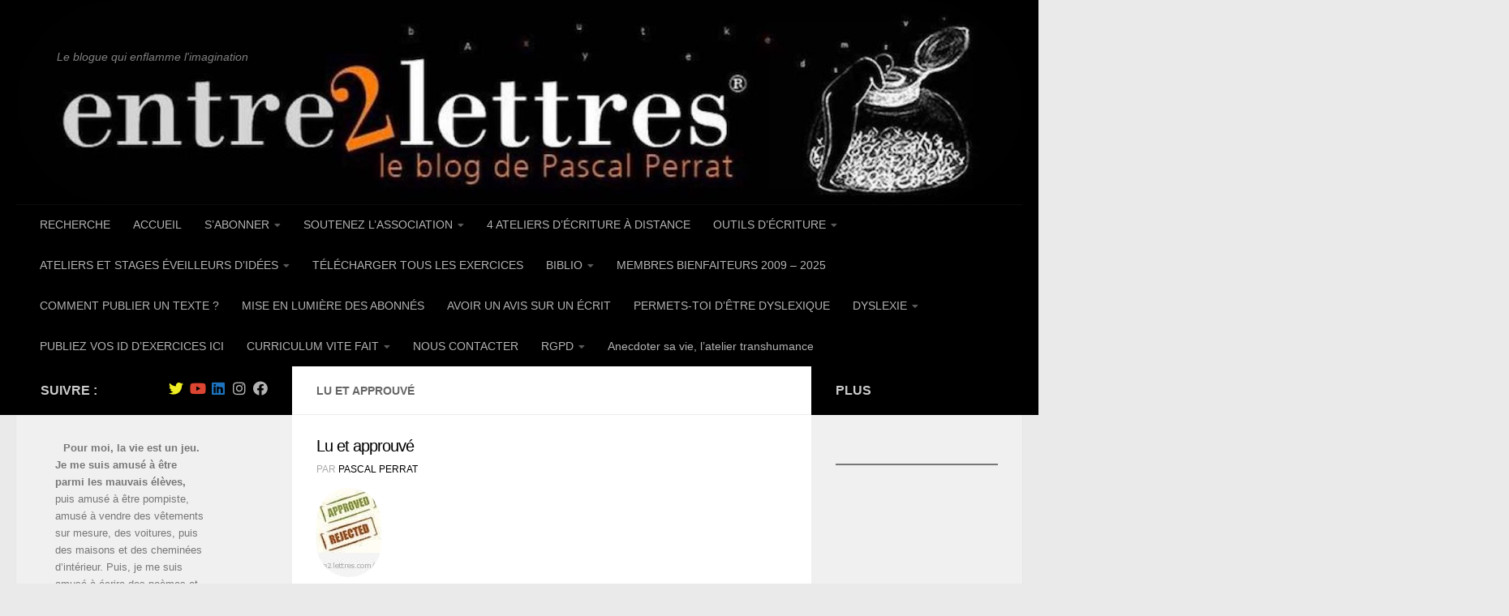

--- FILE ---
content_type: text/html; charset=UTF-8
request_url: https://entre2lettres.com/comite-lecture-universel/images-5-2/
body_size: 32879
content:
<!DOCTYPE html>
<html class="no-js" lang="fr-FR">
<head>
  <meta charset="UTF-8">
  <meta name="viewport" content="width=device-width, initial-scale=1.0">
  <link rel="profile" href="https://gmpg.org/xfn/11" />
  <link rel="pingback" href="https://entre2lettres.com/xmlrpc.php">

          <style id="wfc-base-style" type="text/css">
             .wfc-reset-menu-item-first-letter .navbar .nav>li>a:first-letter {font-size: inherit;}.format-icon:before {color: #5A5A5A;}article .format-icon.tc-hide-icon:before, .safari article.format-video .format-icon.tc-hide-icon:before, .chrome article.format-video .format-icon.tc-hide-icon:before, .safari article.format-image .format-icon.tc-hide-icon:before, .chrome article.format-image .format-icon.tc-hide-icon:before, .safari article.format-gallery .format-icon.tc-hide-icon:before, .safari article.attachment .format-icon.tc-hide-icon:before, .chrome article.format-gallery .format-icon.tc-hide-icon:before, .chrome article.attachment .format-icon.tc-hide-icon:before {content: none!important;}h2#tc-comment-title.tc-hide-icon:before {content: none!important;}.archive .archive-header h1.format-icon.tc-hide-icon:before {content: none!important;}.tc-sidebar h3.widget-title.tc-hide-icon:before {content: none!important;}.footer-widgets h3.widget-title.tc-hide-icon:before {content: none!important;}.tc-hide-icon i, i.tc-hide-icon {display: none !important;}.carousel-control {font-family: "Helvetica Neue", Helvetica, Arial, sans-serif;}.social-block a {font-size: 18px;}footer#footer .colophon .social-block a {font-size: 16px;}.social-block.widget_social a {font-size: 14px;}
        </style>
        <style id="wfc-style-fonts-single_post_title" type="text/css" data-origin="server">
/* Setting : Titre des articles */ 
.single .post-inner .post-title {
font-family : Verdana,Geneva,sans-serif!important;
}

</style><style id="wfc-style-fonts-post_content" type="text/css" data-origin="server">
/* Setting : Contenu de page/article */ 
section.content .entry-inner p, .page section.content .entry p {
font-family : Verdana,Geneva,sans-serif!important;
}

</style><style id="wfc-style-fonts-site_description" type="text/css" data-origin="server">
/* Setting : Site description */ 
#header p.site-description {
font-family : Verdana,Geneva,sans-serif!important;
}

</style><style id="wfc-style-fonts-post_links" type="text/css" data-origin="server">
/* Setting : Links in post/pages */ 
section.content .entry a, .format-link .post-format p {
font-family : Verdana,Geneva,sans-serif!important;
}

</style><meta name='robots' content='index, follow, max-image-preview:large, max-snippet:-1, max-video-preview:-1' />
<script>document.documentElement.className = document.documentElement.className.replace("no-js","js");</script>

	<!-- This site is optimized with the Yoast SEO plugin v26.8 - https://yoast.com/product/yoast-seo-wordpress/ -->
	<title>Lu et approuvé - L&#039;écriture créative</title>
	<link rel="canonical" href="https://entre2lettres.com/comite-lecture-universel/images-5-2/" />
	<meta property="og:locale" content="fr_FR" />
	<meta property="og:type" content="article" />
	<meta property="og:title" content="Lu et approuvé - L&#039;écriture créative" />
	<meta property="og:url" content="https://entre2lettres.com/comite-lecture-universel/images-5-2/" />
	<meta property="og:site_name" content="L&#039;écriture créative" />
	<meta property="article:publisher" content="https://www.facebook.com/jmpascalp" />
	<meta property="og:image" content="https://entre2lettres.com/comite-lecture-universel/images-5-2" />
	<meta property="og:image:width" content="80" />
	<meta property="og:image:height" content="110" />
	<meta property="og:image:type" content="image/jpeg" />
	<meta name="twitter:card" content="summary_large_image" />
	<meta name="twitter:site" content="@pascalperrat" />
	<script type="application/ld+json" class="yoast-schema-graph">{"@context":"https://schema.org","@graph":[{"@type":"WebPage","@id":"https://entre2lettres.com/comite-lecture-universel/images-5-2/","url":"https://entre2lettres.com/comite-lecture-universel/images-5-2/","name":"Lu et approuvé - L&#039;écriture créative","isPartOf":{"@id":"https://entre2lettres.com/#website"},"primaryImageOfPage":{"@id":"https://entre2lettres.com/comite-lecture-universel/images-5-2/#primaryimage"},"image":{"@id":"https://entre2lettres.com/comite-lecture-universel/images-5-2/#primaryimage"},"thumbnailUrl":"https://entre2lettres.com/wp-content/uploads/images-5-e1399385881785.jpg","datePublished":"2014-05-06T14:15:09+00:00","breadcrumb":{"@id":"https://entre2lettres.com/comite-lecture-universel/images-5-2/#breadcrumb"},"inLanguage":"fr-FR","potentialAction":[{"@type":"ReadAction","target":["https://entre2lettres.com/comite-lecture-universel/images-5-2/"]}]},{"@type":"ImageObject","inLanguage":"fr-FR","@id":"https://entre2lettres.com/comite-lecture-universel/images-5-2/#primaryimage","url":"https://entre2lettres.com/wp-content/uploads/images-5-e1399385881785.jpg","contentUrl":"https://entre2lettres.com/wp-content/uploads/images-5-e1399385881785.jpg","width":80,"height":110},{"@type":"BreadcrumbList","@id":"https://entre2lettres.com/comite-lecture-universel/images-5-2/#breadcrumb","itemListElement":[{"@type":"ListItem","position":1,"name":"Accueil","item":"https://entre2lettres.com/"},{"@type":"ListItem","position":2,"name":"Un comité de lecture universel","item":"https://entre2lettres.com/comite-lecture-universel/"},{"@type":"ListItem","position":3,"name":"Lu et approuvé"}]},{"@type":"WebSite","@id":"https://entre2lettres.com/#website","url":"https://entre2lettres.com/","name":"L'écriture créative","description":"Le blogue qui enflamme l&#039;imagination","publisher":{"@id":"https://entre2lettres.com/#/schema/person/4a04bf15c339d60e26407553187aba2f"},"potentialAction":[{"@type":"SearchAction","target":{"@type":"EntryPoint","urlTemplate":"https://entre2lettres.com/?s={search_term_string}"},"query-input":{"@type":"PropertyValueSpecification","valueRequired":true,"valueName":"search_term_string"}}],"inLanguage":"fr-FR"},{"@type":["Person","Organization"],"@id":"https://entre2lettres.com/#/schema/person/4a04bf15c339d60e26407553187aba2f","name":"Pascal Perrat","image":{"@type":"ImageObject","inLanguage":"fr-FR","@id":"https://entre2lettres.com/#/schema/person/image/","url":"https://entre2lettres.com/wp-content/uploads/Logo-Encrier-e1548174871209.jpg","contentUrl":"https://entre2lettres.com/wp-content/uploads/Logo-Encrier-e1548174871209.jpg","width":94,"height":97,"caption":"Pascal Perrat"},"logo":{"@id":"https://entre2lettres.com/#/schema/person/image/"},"description":"Autodidacte, car dyslexique, Pascal Perrat est reconnu comme un mentor de l'écriture sous toutes ses formes. La plupart des écoles de journalisme et des ateliers d'écriture s'inspirent de son best seller : Enrichir son style et Libérer son écriture.","sameAs":["http://www.entre2lettres.com/","https://www.facebook.com/jmpascalp","https://x.com/pascalperrat"]}]}</script>
	<!-- / Yoast SEO plugin. -->


<link rel="alternate" type="application/rss+xml" title="L&#039;écriture créative &raquo; Flux" href="https://entre2lettres.com/feed/" />
<link rel="alternate" type="application/rss+xml" title="L&#039;écriture créative &raquo; Flux des commentaires" href="https://entre2lettres.com/comments/feed/" />
<link rel="alternate" type="application/rss+xml" title="L&#039;écriture créative &raquo; Lu et approuvé Flux des commentaires" href="https://entre2lettres.com/comite-lecture-universel/images-5-2/feed/" />
<link rel="alternate" title="oEmbed (JSON)" type="application/json+oembed" href="https://entre2lettres.com/wp-json/oembed/1.0/embed?url=https%3A%2F%2Fentre2lettres.com%2Fcomite-lecture-universel%2Fimages-5-2%2F" />
<link rel="alternate" title="oEmbed (XML)" type="text/xml+oembed" href="https://entre2lettres.com/wp-json/oembed/1.0/embed?url=https%3A%2F%2Fentre2lettres.com%2Fcomite-lecture-universel%2Fimages-5-2%2F&#038;format=xml" />
<style id='wp-img-auto-sizes-contain-inline-css'>
img:is([sizes=auto i],[sizes^="auto," i]){contain-intrinsic-size:3000px 1500px}
/*# sourceURL=wp-img-auto-sizes-contain-inline-css */
</style>
<link rel='stylesheet' id='embed-pdf-viewer-css' href='https://entre2lettres.com/wp-content/plugins/embed-pdf-viewer/css/embed-pdf-viewer.css?ver=2.4.6' media='screen' />
<style id='wp-emoji-styles-inline-css'>

	img.wp-smiley, img.emoji {
		display: inline !important;
		border: none !important;
		box-shadow: none !important;
		height: 1em !important;
		width: 1em !important;
		margin: 0 0.07em !important;
		vertical-align: -0.1em !important;
		background: none !important;
		padding: 0 !important;
	}
/*# sourceURL=wp-emoji-styles-inline-css */
</style>
<style id='wp-block-library-inline-css'>
:root{--wp-block-synced-color:#7a00df;--wp-block-synced-color--rgb:122,0,223;--wp-bound-block-color:var(--wp-block-synced-color);--wp-editor-canvas-background:#ddd;--wp-admin-theme-color:#007cba;--wp-admin-theme-color--rgb:0,124,186;--wp-admin-theme-color-darker-10:#006ba1;--wp-admin-theme-color-darker-10--rgb:0,107,160.5;--wp-admin-theme-color-darker-20:#005a87;--wp-admin-theme-color-darker-20--rgb:0,90,135;--wp-admin-border-width-focus:2px}@media (min-resolution:192dpi){:root{--wp-admin-border-width-focus:1.5px}}.wp-element-button{cursor:pointer}:root .has-very-light-gray-background-color{background-color:#eee}:root .has-very-dark-gray-background-color{background-color:#313131}:root .has-very-light-gray-color{color:#eee}:root .has-very-dark-gray-color{color:#313131}:root .has-vivid-green-cyan-to-vivid-cyan-blue-gradient-background{background:linear-gradient(135deg,#00d084,#0693e3)}:root .has-purple-crush-gradient-background{background:linear-gradient(135deg,#34e2e4,#4721fb 50%,#ab1dfe)}:root .has-hazy-dawn-gradient-background{background:linear-gradient(135deg,#faaca8,#dad0ec)}:root .has-subdued-olive-gradient-background{background:linear-gradient(135deg,#fafae1,#67a671)}:root .has-atomic-cream-gradient-background{background:linear-gradient(135deg,#fdd79a,#004a59)}:root .has-nightshade-gradient-background{background:linear-gradient(135deg,#330968,#31cdcf)}:root .has-midnight-gradient-background{background:linear-gradient(135deg,#020381,#2874fc)}:root{--wp--preset--font-size--normal:16px;--wp--preset--font-size--huge:42px}.has-regular-font-size{font-size:1em}.has-larger-font-size{font-size:2.625em}.has-normal-font-size{font-size:var(--wp--preset--font-size--normal)}.has-huge-font-size{font-size:var(--wp--preset--font-size--huge)}.has-text-align-center{text-align:center}.has-text-align-left{text-align:left}.has-text-align-right{text-align:right}.has-fit-text{white-space:nowrap!important}#end-resizable-editor-section{display:none}.aligncenter{clear:both}.items-justified-left{justify-content:flex-start}.items-justified-center{justify-content:center}.items-justified-right{justify-content:flex-end}.items-justified-space-between{justify-content:space-between}.screen-reader-text{border:0;clip-path:inset(50%);height:1px;margin:-1px;overflow:hidden;padding:0;position:absolute;width:1px;word-wrap:normal!important}.screen-reader-text:focus{background-color:#ddd;clip-path:none;color:#444;display:block;font-size:1em;height:auto;left:5px;line-height:normal;padding:15px 23px 14px;text-decoration:none;top:5px;width:auto;z-index:100000}html :where(.has-border-color){border-style:solid}html :where([style*=border-top-color]){border-top-style:solid}html :where([style*=border-right-color]){border-right-style:solid}html :where([style*=border-bottom-color]){border-bottom-style:solid}html :where([style*=border-left-color]){border-left-style:solid}html :where([style*=border-width]){border-style:solid}html :where([style*=border-top-width]){border-top-style:solid}html :where([style*=border-right-width]){border-right-style:solid}html :where([style*=border-bottom-width]){border-bottom-style:solid}html :where([style*=border-left-width]){border-left-style:solid}html :where(img[class*=wp-image-]){height:auto;max-width:100%}:where(figure){margin:0 0 1em}html :where(.is-position-sticky){--wp-admin--admin-bar--position-offset:var(--wp-admin--admin-bar--height,0px)}@media screen and (max-width:600px){html :where(.is-position-sticky){--wp-admin--admin-bar--position-offset:0px}}

/*# sourceURL=wp-block-library-inline-css */
</style><style id='wp-block-button-inline-css'>
.wp-block-button__link{align-content:center;box-sizing:border-box;cursor:pointer;display:inline-block;height:100%;text-align:center;word-break:break-word}.wp-block-button__link.aligncenter{text-align:center}.wp-block-button__link.alignright{text-align:right}:where(.wp-block-button__link){border-radius:9999px;box-shadow:none;padding:calc(.667em + 2px) calc(1.333em + 2px);text-decoration:none}.wp-block-button[style*=text-decoration] .wp-block-button__link{text-decoration:inherit}.wp-block-buttons>.wp-block-button.has-custom-width{max-width:none}.wp-block-buttons>.wp-block-button.has-custom-width .wp-block-button__link{width:100%}.wp-block-buttons>.wp-block-button.has-custom-font-size .wp-block-button__link{font-size:inherit}.wp-block-buttons>.wp-block-button.wp-block-button__width-25{width:calc(25% - var(--wp--style--block-gap, .5em)*.75)}.wp-block-buttons>.wp-block-button.wp-block-button__width-50{width:calc(50% - var(--wp--style--block-gap, .5em)*.5)}.wp-block-buttons>.wp-block-button.wp-block-button__width-75{width:calc(75% - var(--wp--style--block-gap, .5em)*.25)}.wp-block-buttons>.wp-block-button.wp-block-button__width-100{flex-basis:100%;width:100%}.wp-block-buttons.is-vertical>.wp-block-button.wp-block-button__width-25{width:25%}.wp-block-buttons.is-vertical>.wp-block-button.wp-block-button__width-50{width:50%}.wp-block-buttons.is-vertical>.wp-block-button.wp-block-button__width-75{width:75%}.wp-block-button.is-style-squared,.wp-block-button__link.wp-block-button.is-style-squared{border-radius:0}.wp-block-button.no-border-radius,.wp-block-button__link.no-border-radius{border-radius:0!important}:root :where(.wp-block-button .wp-block-button__link.is-style-outline),:root :where(.wp-block-button.is-style-outline>.wp-block-button__link){border:2px solid;padding:.667em 1.333em}:root :where(.wp-block-button .wp-block-button__link.is-style-outline:not(.has-text-color)),:root :where(.wp-block-button.is-style-outline>.wp-block-button__link:not(.has-text-color)){color:currentColor}:root :where(.wp-block-button .wp-block-button__link.is-style-outline:not(.has-background)),:root :where(.wp-block-button.is-style-outline>.wp-block-button__link:not(.has-background)){background-color:initial;background-image:none}
/*# sourceURL=https://entre2lettres.com/wp-includes/blocks/button/style.min.css */
</style>
<style id='wp-block-gallery-inline-css'>
.blocks-gallery-grid:not(.has-nested-images),.wp-block-gallery:not(.has-nested-images){display:flex;flex-wrap:wrap;list-style-type:none;margin:0;padding:0}.blocks-gallery-grid:not(.has-nested-images) .blocks-gallery-image,.blocks-gallery-grid:not(.has-nested-images) .blocks-gallery-item,.wp-block-gallery:not(.has-nested-images) .blocks-gallery-image,.wp-block-gallery:not(.has-nested-images) .blocks-gallery-item{display:flex;flex-direction:column;flex-grow:1;justify-content:center;margin:0 1em 1em 0;position:relative;width:calc(50% - 1em)}.blocks-gallery-grid:not(.has-nested-images) .blocks-gallery-image:nth-of-type(2n),.blocks-gallery-grid:not(.has-nested-images) .blocks-gallery-item:nth-of-type(2n),.wp-block-gallery:not(.has-nested-images) .blocks-gallery-image:nth-of-type(2n),.wp-block-gallery:not(.has-nested-images) .blocks-gallery-item:nth-of-type(2n){margin-right:0}.blocks-gallery-grid:not(.has-nested-images) .blocks-gallery-image figure,.blocks-gallery-grid:not(.has-nested-images) .blocks-gallery-item figure,.wp-block-gallery:not(.has-nested-images) .blocks-gallery-image figure,.wp-block-gallery:not(.has-nested-images) .blocks-gallery-item figure{align-items:flex-end;display:flex;height:100%;justify-content:flex-start;margin:0}.blocks-gallery-grid:not(.has-nested-images) .blocks-gallery-image img,.blocks-gallery-grid:not(.has-nested-images) .blocks-gallery-item img,.wp-block-gallery:not(.has-nested-images) .blocks-gallery-image img,.wp-block-gallery:not(.has-nested-images) .blocks-gallery-item img{display:block;height:auto;max-width:100%;width:auto}.blocks-gallery-grid:not(.has-nested-images) .blocks-gallery-image figcaption,.blocks-gallery-grid:not(.has-nested-images) .blocks-gallery-item figcaption,.wp-block-gallery:not(.has-nested-images) .blocks-gallery-image figcaption,.wp-block-gallery:not(.has-nested-images) .blocks-gallery-item figcaption{background:linear-gradient(0deg,#000000b3,#0000004d 70%,#0000);bottom:0;box-sizing:border-box;color:#fff;font-size:.8em;margin:0;max-height:100%;overflow:auto;padding:3em .77em .7em;position:absolute;text-align:center;width:100%;z-index:2}.blocks-gallery-grid:not(.has-nested-images) .blocks-gallery-image figcaption img,.blocks-gallery-grid:not(.has-nested-images) .blocks-gallery-item figcaption img,.wp-block-gallery:not(.has-nested-images) .blocks-gallery-image figcaption img,.wp-block-gallery:not(.has-nested-images) .blocks-gallery-item figcaption img{display:inline}.blocks-gallery-grid:not(.has-nested-images) figcaption,.wp-block-gallery:not(.has-nested-images) figcaption{flex-grow:1}.blocks-gallery-grid:not(.has-nested-images).is-cropped .blocks-gallery-image a,.blocks-gallery-grid:not(.has-nested-images).is-cropped .blocks-gallery-image img,.blocks-gallery-grid:not(.has-nested-images).is-cropped .blocks-gallery-item a,.blocks-gallery-grid:not(.has-nested-images).is-cropped .blocks-gallery-item img,.wp-block-gallery:not(.has-nested-images).is-cropped .blocks-gallery-image a,.wp-block-gallery:not(.has-nested-images).is-cropped .blocks-gallery-image img,.wp-block-gallery:not(.has-nested-images).is-cropped .blocks-gallery-item a,.wp-block-gallery:not(.has-nested-images).is-cropped .blocks-gallery-item img{flex:1;height:100%;object-fit:cover;width:100%}.blocks-gallery-grid:not(.has-nested-images).columns-1 .blocks-gallery-image,.blocks-gallery-grid:not(.has-nested-images).columns-1 .blocks-gallery-item,.wp-block-gallery:not(.has-nested-images).columns-1 .blocks-gallery-image,.wp-block-gallery:not(.has-nested-images).columns-1 .blocks-gallery-item{margin-right:0;width:100%}@media (min-width:600px){.blocks-gallery-grid:not(.has-nested-images).columns-3 .blocks-gallery-image,.blocks-gallery-grid:not(.has-nested-images).columns-3 .blocks-gallery-item,.wp-block-gallery:not(.has-nested-images).columns-3 .blocks-gallery-image,.wp-block-gallery:not(.has-nested-images).columns-3 .blocks-gallery-item{margin-right:1em;width:calc(33.33333% - .66667em)}.blocks-gallery-grid:not(.has-nested-images).columns-4 .blocks-gallery-image,.blocks-gallery-grid:not(.has-nested-images).columns-4 .blocks-gallery-item,.wp-block-gallery:not(.has-nested-images).columns-4 .blocks-gallery-image,.wp-block-gallery:not(.has-nested-images).columns-4 .blocks-gallery-item{margin-right:1em;width:calc(25% - .75em)}.blocks-gallery-grid:not(.has-nested-images).columns-5 .blocks-gallery-image,.blocks-gallery-grid:not(.has-nested-images).columns-5 .blocks-gallery-item,.wp-block-gallery:not(.has-nested-images).columns-5 .blocks-gallery-image,.wp-block-gallery:not(.has-nested-images).columns-5 .blocks-gallery-item{margin-right:1em;width:calc(20% - .8em)}.blocks-gallery-grid:not(.has-nested-images).columns-6 .blocks-gallery-image,.blocks-gallery-grid:not(.has-nested-images).columns-6 .blocks-gallery-item,.wp-block-gallery:not(.has-nested-images).columns-6 .blocks-gallery-image,.wp-block-gallery:not(.has-nested-images).columns-6 .blocks-gallery-item{margin-right:1em;width:calc(16.66667% - .83333em)}.blocks-gallery-grid:not(.has-nested-images).columns-7 .blocks-gallery-image,.blocks-gallery-grid:not(.has-nested-images).columns-7 .blocks-gallery-item,.wp-block-gallery:not(.has-nested-images).columns-7 .blocks-gallery-image,.wp-block-gallery:not(.has-nested-images).columns-7 .blocks-gallery-item{margin-right:1em;width:calc(14.28571% - .85714em)}.blocks-gallery-grid:not(.has-nested-images).columns-8 .blocks-gallery-image,.blocks-gallery-grid:not(.has-nested-images).columns-8 .blocks-gallery-item,.wp-block-gallery:not(.has-nested-images).columns-8 .blocks-gallery-image,.wp-block-gallery:not(.has-nested-images).columns-8 .blocks-gallery-item{margin-right:1em;width:calc(12.5% - .875em)}.blocks-gallery-grid:not(.has-nested-images).columns-1 .blocks-gallery-image:nth-of-type(1n),.blocks-gallery-grid:not(.has-nested-images).columns-1 .blocks-gallery-item:nth-of-type(1n),.blocks-gallery-grid:not(.has-nested-images).columns-2 .blocks-gallery-image:nth-of-type(2n),.blocks-gallery-grid:not(.has-nested-images).columns-2 .blocks-gallery-item:nth-of-type(2n),.blocks-gallery-grid:not(.has-nested-images).columns-3 .blocks-gallery-image:nth-of-type(3n),.blocks-gallery-grid:not(.has-nested-images).columns-3 .blocks-gallery-item:nth-of-type(3n),.blocks-gallery-grid:not(.has-nested-images).columns-4 .blocks-gallery-image:nth-of-type(4n),.blocks-gallery-grid:not(.has-nested-images).columns-4 .blocks-gallery-item:nth-of-type(4n),.blocks-gallery-grid:not(.has-nested-images).columns-5 .blocks-gallery-image:nth-of-type(5n),.blocks-gallery-grid:not(.has-nested-images).columns-5 .blocks-gallery-item:nth-of-type(5n),.blocks-gallery-grid:not(.has-nested-images).columns-6 .blocks-gallery-image:nth-of-type(6n),.blocks-gallery-grid:not(.has-nested-images).columns-6 .blocks-gallery-item:nth-of-type(6n),.blocks-gallery-grid:not(.has-nested-images).columns-7 .blocks-gallery-image:nth-of-type(7n),.blocks-gallery-grid:not(.has-nested-images).columns-7 .blocks-gallery-item:nth-of-type(7n),.blocks-gallery-grid:not(.has-nested-images).columns-8 .blocks-gallery-image:nth-of-type(8n),.blocks-gallery-grid:not(.has-nested-images).columns-8 .blocks-gallery-item:nth-of-type(8n),.wp-block-gallery:not(.has-nested-images).columns-1 .blocks-gallery-image:nth-of-type(1n),.wp-block-gallery:not(.has-nested-images).columns-1 .blocks-gallery-item:nth-of-type(1n),.wp-block-gallery:not(.has-nested-images).columns-2 .blocks-gallery-image:nth-of-type(2n),.wp-block-gallery:not(.has-nested-images).columns-2 .blocks-gallery-item:nth-of-type(2n),.wp-block-gallery:not(.has-nested-images).columns-3 .blocks-gallery-image:nth-of-type(3n),.wp-block-gallery:not(.has-nested-images).columns-3 .blocks-gallery-item:nth-of-type(3n),.wp-block-gallery:not(.has-nested-images).columns-4 .blocks-gallery-image:nth-of-type(4n),.wp-block-gallery:not(.has-nested-images).columns-4 .blocks-gallery-item:nth-of-type(4n),.wp-block-gallery:not(.has-nested-images).columns-5 .blocks-gallery-image:nth-of-type(5n),.wp-block-gallery:not(.has-nested-images).columns-5 .blocks-gallery-item:nth-of-type(5n),.wp-block-gallery:not(.has-nested-images).columns-6 .blocks-gallery-image:nth-of-type(6n),.wp-block-gallery:not(.has-nested-images).columns-6 .blocks-gallery-item:nth-of-type(6n),.wp-block-gallery:not(.has-nested-images).columns-7 .blocks-gallery-image:nth-of-type(7n),.wp-block-gallery:not(.has-nested-images).columns-7 .blocks-gallery-item:nth-of-type(7n),.wp-block-gallery:not(.has-nested-images).columns-8 .blocks-gallery-image:nth-of-type(8n),.wp-block-gallery:not(.has-nested-images).columns-8 .blocks-gallery-item:nth-of-type(8n){margin-right:0}}.blocks-gallery-grid:not(.has-nested-images) .blocks-gallery-image:last-child,.blocks-gallery-grid:not(.has-nested-images) .blocks-gallery-item:last-child,.wp-block-gallery:not(.has-nested-images) .blocks-gallery-image:last-child,.wp-block-gallery:not(.has-nested-images) .blocks-gallery-item:last-child{margin-right:0}.blocks-gallery-grid:not(.has-nested-images).alignleft,.blocks-gallery-grid:not(.has-nested-images).alignright,.wp-block-gallery:not(.has-nested-images).alignleft,.wp-block-gallery:not(.has-nested-images).alignright{max-width:420px;width:100%}.blocks-gallery-grid:not(.has-nested-images).aligncenter .blocks-gallery-item figure,.wp-block-gallery:not(.has-nested-images).aligncenter .blocks-gallery-item figure{justify-content:center}.wp-block-gallery:not(.is-cropped) .blocks-gallery-item{align-self:flex-start}figure.wp-block-gallery.has-nested-images{align-items:normal}.wp-block-gallery.has-nested-images figure.wp-block-image:not(#individual-image){margin:0;width:calc(50% - var(--wp--style--unstable-gallery-gap, 16px)/2)}.wp-block-gallery.has-nested-images figure.wp-block-image{box-sizing:border-box;display:flex;flex-direction:column;flex-grow:1;justify-content:center;max-width:100%;position:relative}.wp-block-gallery.has-nested-images figure.wp-block-image>a,.wp-block-gallery.has-nested-images figure.wp-block-image>div{flex-direction:column;flex-grow:1;margin:0}.wp-block-gallery.has-nested-images figure.wp-block-image img{display:block;height:auto;max-width:100%!important;width:auto}.wp-block-gallery.has-nested-images figure.wp-block-image figcaption,.wp-block-gallery.has-nested-images figure.wp-block-image:has(figcaption):before{bottom:0;left:0;max-height:100%;position:absolute;right:0}.wp-block-gallery.has-nested-images figure.wp-block-image:has(figcaption):before{backdrop-filter:blur(3px);content:"";height:100%;-webkit-mask-image:linear-gradient(0deg,#000 20%,#0000);mask-image:linear-gradient(0deg,#000 20%,#0000);max-height:40%;pointer-events:none}.wp-block-gallery.has-nested-images figure.wp-block-image figcaption{box-sizing:border-box;color:#fff;font-size:13px;margin:0;overflow:auto;padding:1em;text-align:center;text-shadow:0 0 1.5px #000}.wp-block-gallery.has-nested-images figure.wp-block-image figcaption::-webkit-scrollbar{height:12px;width:12px}.wp-block-gallery.has-nested-images figure.wp-block-image figcaption::-webkit-scrollbar-track{background-color:initial}.wp-block-gallery.has-nested-images figure.wp-block-image figcaption::-webkit-scrollbar-thumb{background-clip:padding-box;background-color:initial;border:3px solid #0000;border-radius:8px}.wp-block-gallery.has-nested-images figure.wp-block-image figcaption:focus-within::-webkit-scrollbar-thumb,.wp-block-gallery.has-nested-images figure.wp-block-image figcaption:focus::-webkit-scrollbar-thumb,.wp-block-gallery.has-nested-images figure.wp-block-image figcaption:hover::-webkit-scrollbar-thumb{background-color:#fffc}.wp-block-gallery.has-nested-images figure.wp-block-image figcaption{scrollbar-color:#0000 #0000;scrollbar-gutter:stable both-edges;scrollbar-width:thin}.wp-block-gallery.has-nested-images figure.wp-block-image figcaption:focus,.wp-block-gallery.has-nested-images figure.wp-block-image figcaption:focus-within,.wp-block-gallery.has-nested-images figure.wp-block-image figcaption:hover{scrollbar-color:#fffc #0000}.wp-block-gallery.has-nested-images figure.wp-block-image figcaption{will-change:transform}@media (hover:none){.wp-block-gallery.has-nested-images figure.wp-block-image figcaption{scrollbar-color:#fffc #0000}}.wp-block-gallery.has-nested-images figure.wp-block-image figcaption{background:linear-gradient(0deg,#0006,#0000)}.wp-block-gallery.has-nested-images figure.wp-block-image figcaption img{display:inline}.wp-block-gallery.has-nested-images figure.wp-block-image figcaption a{color:inherit}.wp-block-gallery.has-nested-images figure.wp-block-image.has-custom-border img{box-sizing:border-box}.wp-block-gallery.has-nested-images figure.wp-block-image.has-custom-border>a,.wp-block-gallery.has-nested-images figure.wp-block-image.has-custom-border>div,.wp-block-gallery.has-nested-images figure.wp-block-image.is-style-rounded>a,.wp-block-gallery.has-nested-images figure.wp-block-image.is-style-rounded>div{flex:1 1 auto}.wp-block-gallery.has-nested-images figure.wp-block-image.has-custom-border figcaption,.wp-block-gallery.has-nested-images figure.wp-block-image.is-style-rounded figcaption{background:none;color:inherit;flex:initial;margin:0;padding:10px 10px 9px;position:relative;text-shadow:none}.wp-block-gallery.has-nested-images figure.wp-block-image.has-custom-border:before,.wp-block-gallery.has-nested-images figure.wp-block-image.is-style-rounded:before{content:none}.wp-block-gallery.has-nested-images figcaption{flex-basis:100%;flex-grow:1;text-align:center}.wp-block-gallery.has-nested-images:not(.is-cropped) figure.wp-block-image:not(#individual-image){margin-bottom:auto;margin-top:0}.wp-block-gallery.has-nested-images.is-cropped figure.wp-block-image:not(#individual-image){align-self:inherit}.wp-block-gallery.has-nested-images.is-cropped figure.wp-block-image:not(#individual-image)>a,.wp-block-gallery.has-nested-images.is-cropped figure.wp-block-image:not(#individual-image)>div:not(.components-drop-zone){display:flex}.wp-block-gallery.has-nested-images.is-cropped figure.wp-block-image:not(#individual-image) a,.wp-block-gallery.has-nested-images.is-cropped figure.wp-block-image:not(#individual-image) img{flex:1 0 0%;height:100%;object-fit:cover;width:100%}.wp-block-gallery.has-nested-images.columns-1 figure.wp-block-image:not(#individual-image){width:100%}@media (min-width:600px){.wp-block-gallery.has-nested-images.columns-3 figure.wp-block-image:not(#individual-image){width:calc(33.33333% - var(--wp--style--unstable-gallery-gap, 16px)*.66667)}.wp-block-gallery.has-nested-images.columns-4 figure.wp-block-image:not(#individual-image){width:calc(25% - var(--wp--style--unstable-gallery-gap, 16px)*.75)}.wp-block-gallery.has-nested-images.columns-5 figure.wp-block-image:not(#individual-image){width:calc(20% - var(--wp--style--unstable-gallery-gap, 16px)*.8)}.wp-block-gallery.has-nested-images.columns-6 figure.wp-block-image:not(#individual-image){width:calc(16.66667% - var(--wp--style--unstable-gallery-gap, 16px)*.83333)}.wp-block-gallery.has-nested-images.columns-7 figure.wp-block-image:not(#individual-image){width:calc(14.28571% - var(--wp--style--unstable-gallery-gap, 16px)*.85714)}.wp-block-gallery.has-nested-images.columns-8 figure.wp-block-image:not(#individual-image){width:calc(12.5% - var(--wp--style--unstable-gallery-gap, 16px)*.875)}.wp-block-gallery.has-nested-images.columns-default figure.wp-block-image:not(#individual-image){width:calc(33.33% - var(--wp--style--unstable-gallery-gap, 16px)*.66667)}.wp-block-gallery.has-nested-images.columns-default figure.wp-block-image:not(#individual-image):first-child:nth-last-child(2),.wp-block-gallery.has-nested-images.columns-default figure.wp-block-image:not(#individual-image):first-child:nth-last-child(2)~figure.wp-block-image:not(#individual-image){width:calc(50% - var(--wp--style--unstable-gallery-gap, 16px)*.5)}.wp-block-gallery.has-nested-images.columns-default figure.wp-block-image:not(#individual-image):first-child:last-child{width:100%}}.wp-block-gallery.has-nested-images.alignleft,.wp-block-gallery.has-nested-images.alignright{max-width:420px;width:100%}.wp-block-gallery.has-nested-images.aligncenter{justify-content:center}
/*# sourceURL=https://entre2lettres.com/wp-includes/blocks/gallery/style.min.css */
</style>
<style id='wp-block-heading-inline-css'>
h1:where(.wp-block-heading).has-background,h2:where(.wp-block-heading).has-background,h3:where(.wp-block-heading).has-background,h4:where(.wp-block-heading).has-background,h5:where(.wp-block-heading).has-background,h6:where(.wp-block-heading).has-background{padding:1.25em 2.375em}h1.has-text-align-left[style*=writing-mode]:where([style*=vertical-lr]),h1.has-text-align-right[style*=writing-mode]:where([style*=vertical-rl]),h2.has-text-align-left[style*=writing-mode]:where([style*=vertical-lr]),h2.has-text-align-right[style*=writing-mode]:where([style*=vertical-rl]),h3.has-text-align-left[style*=writing-mode]:where([style*=vertical-lr]),h3.has-text-align-right[style*=writing-mode]:where([style*=vertical-rl]),h4.has-text-align-left[style*=writing-mode]:where([style*=vertical-lr]),h4.has-text-align-right[style*=writing-mode]:where([style*=vertical-rl]),h5.has-text-align-left[style*=writing-mode]:where([style*=vertical-lr]),h5.has-text-align-right[style*=writing-mode]:where([style*=vertical-rl]),h6.has-text-align-left[style*=writing-mode]:where([style*=vertical-lr]),h6.has-text-align-right[style*=writing-mode]:where([style*=vertical-rl]){rotate:180deg}
/*# sourceURL=https://entre2lettres.com/wp-includes/blocks/heading/style.min.css */
</style>
<style id='wp-block-image-inline-css'>
.wp-block-image>a,.wp-block-image>figure>a{display:inline-block}.wp-block-image img{box-sizing:border-box;height:auto;max-width:100%;vertical-align:bottom}@media not (prefers-reduced-motion){.wp-block-image img.hide{visibility:hidden}.wp-block-image img.show{animation:show-content-image .4s}}.wp-block-image[style*=border-radius] img,.wp-block-image[style*=border-radius]>a{border-radius:inherit}.wp-block-image.has-custom-border img{box-sizing:border-box}.wp-block-image.aligncenter{text-align:center}.wp-block-image.alignfull>a,.wp-block-image.alignwide>a{width:100%}.wp-block-image.alignfull img,.wp-block-image.alignwide img{height:auto;width:100%}.wp-block-image .aligncenter,.wp-block-image .alignleft,.wp-block-image .alignright,.wp-block-image.aligncenter,.wp-block-image.alignleft,.wp-block-image.alignright{display:table}.wp-block-image .aligncenter>figcaption,.wp-block-image .alignleft>figcaption,.wp-block-image .alignright>figcaption,.wp-block-image.aligncenter>figcaption,.wp-block-image.alignleft>figcaption,.wp-block-image.alignright>figcaption{caption-side:bottom;display:table-caption}.wp-block-image .alignleft{float:left;margin:.5em 1em .5em 0}.wp-block-image .alignright{float:right;margin:.5em 0 .5em 1em}.wp-block-image .aligncenter{margin-left:auto;margin-right:auto}.wp-block-image :where(figcaption){margin-bottom:1em;margin-top:.5em}.wp-block-image.is-style-circle-mask img{border-radius:9999px}@supports ((-webkit-mask-image:none) or (mask-image:none)) or (-webkit-mask-image:none){.wp-block-image.is-style-circle-mask img{border-radius:0;-webkit-mask-image:url('data:image/svg+xml;utf8,<svg viewBox="0 0 100 100" xmlns="http://www.w3.org/2000/svg"><circle cx="50" cy="50" r="50"/></svg>');mask-image:url('data:image/svg+xml;utf8,<svg viewBox="0 0 100 100" xmlns="http://www.w3.org/2000/svg"><circle cx="50" cy="50" r="50"/></svg>');mask-mode:alpha;-webkit-mask-position:center;mask-position:center;-webkit-mask-repeat:no-repeat;mask-repeat:no-repeat;-webkit-mask-size:contain;mask-size:contain}}:root :where(.wp-block-image.is-style-rounded img,.wp-block-image .is-style-rounded img){border-radius:9999px}.wp-block-image figure{margin:0}.wp-lightbox-container{display:flex;flex-direction:column;position:relative}.wp-lightbox-container img{cursor:zoom-in}.wp-lightbox-container img:hover+button{opacity:1}.wp-lightbox-container button{align-items:center;backdrop-filter:blur(16px) saturate(180%);background-color:#5a5a5a40;border:none;border-radius:4px;cursor:zoom-in;display:flex;height:20px;justify-content:center;opacity:0;padding:0;position:absolute;right:16px;text-align:center;top:16px;width:20px;z-index:100}@media not (prefers-reduced-motion){.wp-lightbox-container button{transition:opacity .2s ease}}.wp-lightbox-container button:focus-visible{outline:3px auto #5a5a5a40;outline:3px auto -webkit-focus-ring-color;outline-offset:3px}.wp-lightbox-container button:hover{cursor:pointer;opacity:1}.wp-lightbox-container button:focus{opacity:1}.wp-lightbox-container button:focus,.wp-lightbox-container button:hover,.wp-lightbox-container button:not(:hover):not(:active):not(.has-background){background-color:#5a5a5a40;border:none}.wp-lightbox-overlay{box-sizing:border-box;cursor:zoom-out;height:100vh;left:0;overflow:hidden;position:fixed;top:0;visibility:hidden;width:100%;z-index:100000}.wp-lightbox-overlay .close-button{align-items:center;cursor:pointer;display:flex;justify-content:center;min-height:40px;min-width:40px;padding:0;position:absolute;right:calc(env(safe-area-inset-right) + 16px);top:calc(env(safe-area-inset-top) + 16px);z-index:5000000}.wp-lightbox-overlay .close-button:focus,.wp-lightbox-overlay .close-button:hover,.wp-lightbox-overlay .close-button:not(:hover):not(:active):not(.has-background){background:none;border:none}.wp-lightbox-overlay .lightbox-image-container{height:var(--wp--lightbox-container-height);left:50%;overflow:hidden;position:absolute;top:50%;transform:translate(-50%,-50%);transform-origin:top left;width:var(--wp--lightbox-container-width);z-index:9999999999}.wp-lightbox-overlay .wp-block-image{align-items:center;box-sizing:border-box;display:flex;height:100%;justify-content:center;margin:0;position:relative;transform-origin:0 0;width:100%;z-index:3000000}.wp-lightbox-overlay .wp-block-image img{height:var(--wp--lightbox-image-height);min-height:var(--wp--lightbox-image-height);min-width:var(--wp--lightbox-image-width);width:var(--wp--lightbox-image-width)}.wp-lightbox-overlay .wp-block-image figcaption{display:none}.wp-lightbox-overlay button{background:none;border:none}.wp-lightbox-overlay .scrim{background-color:#fff;height:100%;opacity:.9;position:absolute;width:100%;z-index:2000000}.wp-lightbox-overlay.active{visibility:visible}@media not (prefers-reduced-motion){.wp-lightbox-overlay.active{animation:turn-on-visibility .25s both}.wp-lightbox-overlay.active img{animation:turn-on-visibility .35s both}.wp-lightbox-overlay.show-closing-animation:not(.active){animation:turn-off-visibility .35s both}.wp-lightbox-overlay.show-closing-animation:not(.active) img{animation:turn-off-visibility .25s both}.wp-lightbox-overlay.zoom.active{animation:none;opacity:1;visibility:visible}.wp-lightbox-overlay.zoom.active .lightbox-image-container{animation:lightbox-zoom-in .4s}.wp-lightbox-overlay.zoom.active .lightbox-image-container img{animation:none}.wp-lightbox-overlay.zoom.active .scrim{animation:turn-on-visibility .4s forwards}.wp-lightbox-overlay.zoom.show-closing-animation:not(.active){animation:none}.wp-lightbox-overlay.zoom.show-closing-animation:not(.active) .lightbox-image-container{animation:lightbox-zoom-out .4s}.wp-lightbox-overlay.zoom.show-closing-animation:not(.active) .lightbox-image-container img{animation:none}.wp-lightbox-overlay.zoom.show-closing-animation:not(.active) .scrim{animation:turn-off-visibility .4s forwards}}@keyframes show-content-image{0%{visibility:hidden}99%{visibility:hidden}to{visibility:visible}}@keyframes turn-on-visibility{0%{opacity:0}to{opacity:1}}@keyframes turn-off-visibility{0%{opacity:1;visibility:visible}99%{opacity:0;visibility:visible}to{opacity:0;visibility:hidden}}@keyframes lightbox-zoom-in{0%{transform:translate(calc((-100vw + var(--wp--lightbox-scrollbar-width))/2 + var(--wp--lightbox-initial-left-position)),calc(-50vh + var(--wp--lightbox-initial-top-position))) scale(var(--wp--lightbox-scale))}to{transform:translate(-50%,-50%) scale(1)}}@keyframes lightbox-zoom-out{0%{transform:translate(-50%,-50%) scale(1);visibility:visible}99%{visibility:visible}to{transform:translate(calc((-100vw + var(--wp--lightbox-scrollbar-width))/2 + var(--wp--lightbox-initial-left-position)),calc(-50vh + var(--wp--lightbox-initial-top-position))) scale(var(--wp--lightbox-scale));visibility:hidden}}
/*# sourceURL=https://entre2lettres.com/wp-includes/blocks/image/style.min.css */
</style>
<style id='wp-block-media-text-inline-css'>
.wp-block-media-text{box-sizing:border-box;
  /*!rtl:begin:ignore*/direction:ltr;
  /*!rtl:end:ignore*/display:grid;grid-template-columns:50% 1fr;grid-template-rows:auto}.wp-block-media-text.has-media-on-the-right{grid-template-columns:1fr 50%}.wp-block-media-text.is-vertically-aligned-top>.wp-block-media-text__content,.wp-block-media-text.is-vertically-aligned-top>.wp-block-media-text__media{align-self:start}.wp-block-media-text.is-vertically-aligned-center>.wp-block-media-text__content,.wp-block-media-text.is-vertically-aligned-center>.wp-block-media-text__media,.wp-block-media-text>.wp-block-media-text__content,.wp-block-media-text>.wp-block-media-text__media{align-self:center}.wp-block-media-text.is-vertically-aligned-bottom>.wp-block-media-text__content,.wp-block-media-text.is-vertically-aligned-bottom>.wp-block-media-text__media{align-self:end}.wp-block-media-text>.wp-block-media-text__media{
  /*!rtl:begin:ignore*/grid-column:1;grid-row:1;
  /*!rtl:end:ignore*/margin:0}.wp-block-media-text>.wp-block-media-text__content{direction:ltr;
  /*!rtl:begin:ignore*/grid-column:2;grid-row:1;
  /*!rtl:end:ignore*/padding:0 8%;word-break:break-word}.wp-block-media-text.has-media-on-the-right>.wp-block-media-text__media{
  /*!rtl:begin:ignore*/grid-column:2;grid-row:1
  /*!rtl:end:ignore*/}.wp-block-media-text.has-media-on-the-right>.wp-block-media-text__content{
  /*!rtl:begin:ignore*/grid-column:1;grid-row:1
  /*!rtl:end:ignore*/}.wp-block-media-text__media a{display:block}.wp-block-media-text__media img,.wp-block-media-text__media video{height:auto;max-width:unset;vertical-align:middle;width:100%}.wp-block-media-text.is-image-fill>.wp-block-media-text__media{background-size:cover;height:100%;min-height:250px}.wp-block-media-text.is-image-fill>.wp-block-media-text__media>a{display:block;height:100%}.wp-block-media-text.is-image-fill>.wp-block-media-text__media img{height:1px;margin:-1px;overflow:hidden;padding:0;position:absolute;width:1px;clip:rect(0,0,0,0);border:0}.wp-block-media-text.is-image-fill-element>.wp-block-media-text__media{height:100%;min-height:250px}.wp-block-media-text.is-image-fill-element>.wp-block-media-text__media>a{display:block;height:100%}.wp-block-media-text.is-image-fill-element>.wp-block-media-text__media img{height:100%;object-fit:cover;width:100%}@media (max-width:600px){.wp-block-media-text.is-stacked-on-mobile{grid-template-columns:100%!important}.wp-block-media-text.is-stacked-on-mobile>.wp-block-media-text__media{grid-column:1;grid-row:1}.wp-block-media-text.is-stacked-on-mobile>.wp-block-media-text__content{grid-column:1;grid-row:2}}
/*# sourceURL=https://entre2lettres.com/wp-includes/blocks/media-text/style.min.css */
</style>
<style id='wp-block-buttons-inline-css'>
.wp-block-buttons{box-sizing:border-box}.wp-block-buttons.is-vertical{flex-direction:column}.wp-block-buttons.is-vertical>.wp-block-button:last-child{margin-bottom:0}.wp-block-buttons>.wp-block-button{display:inline-block;margin:0}.wp-block-buttons.is-content-justification-left{justify-content:flex-start}.wp-block-buttons.is-content-justification-left.is-vertical{align-items:flex-start}.wp-block-buttons.is-content-justification-center{justify-content:center}.wp-block-buttons.is-content-justification-center.is-vertical{align-items:center}.wp-block-buttons.is-content-justification-right{justify-content:flex-end}.wp-block-buttons.is-content-justification-right.is-vertical{align-items:flex-end}.wp-block-buttons.is-content-justification-space-between{justify-content:space-between}.wp-block-buttons.aligncenter{text-align:center}.wp-block-buttons:not(.is-content-justification-space-between,.is-content-justification-right,.is-content-justification-left,.is-content-justification-center) .wp-block-button.aligncenter{margin-left:auto;margin-right:auto;width:100%}.wp-block-buttons[style*=text-decoration] .wp-block-button,.wp-block-buttons[style*=text-decoration] .wp-block-button__link{text-decoration:inherit}.wp-block-buttons.has-custom-font-size .wp-block-button__link{font-size:inherit}.wp-block-buttons .wp-block-button__link{width:100%}.wp-block-button.aligncenter{text-align:center}
/*# sourceURL=https://entre2lettres.com/wp-includes/blocks/buttons/style.min.css */
</style>
<style id='wp-block-video-inline-css'>
.wp-block-video{box-sizing:border-box}.wp-block-video video{height:auto;vertical-align:middle;width:100%}@supports (position:sticky){.wp-block-video [poster]{object-fit:cover}}.wp-block-video.aligncenter{text-align:center}.wp-block-video :where(figcaption){margin-bottom:1em;margin-top:.5em}
/*# sourceURL=https://entre2lettres.com/wp-includes/blocks/video/style.min.css */
</style>
<style id='wp-block-audio-inline-css'>
.wp-block-audio{box-sizing:border-box}.wp-block-audio :where(figcaption){margin-bottom:1em;margin-top:.5em}.wp-block-audio audio{min-width:300px;width:100%}
/*# sourceURL=https://entre2lettres.com/wp-includes/blocks/audio/style.min.css */
</style>
<style id='wp-block-paragraph-inline-css'>
.is-small-text{font-size:.875em}.is-regular-text{font-size:1em}.is-large-text{font-size:2.25em}.is-larger-text{font-size:3em}.has-drop-cap:not(:focus):first-letter{float:left;font-size:8.4em;font-style:normal;font-weight:100;line-height:.68;margin:.05em .1em 0 0;text-transform:uppercase}body.rtl .has-drop-cap:not(:focus):first-letter{float:none;margin-left:.1em}p.has-drop-cap.has-background{overflow:hidden}:root :where(p.has-background){padding:1.25em 2.375em}:where(p.has-text-color:not(.has-link-color)) a{color:inherit}p.has-text-align-left[style*="writing-mode:vertical-lr"],p.has-text-align-right[style*="writing-mode:vertical-rl"]{rotate:180deg}
/*# sourceURL=https://entre2lettres.com/wp-includes/blocks/paragraph/style.min.css */
</style>
<style id='wp-block-preformatted-inline-css'>
.wp-block-preformatted{box-sizing:border-box;white-space:pre-wrap}:where(.wp-block-preformatted.has-background){padding:1.25em 2.375em}
/*# sourceURL=https://entre2lettres.com/wp-includes/blocks/preformatted/style.min.css */
</style>
<style id='wp-block-quote-inline-css'>
.wp-block-quote{box-sizing:border-box;overflow-wrap:break-word}.wp-block-quote.is-large:where(:not(.is-style-plain)),.wp-block-quote.is-style-large:where(:not(.is-style-plain)){margin-bottom:1em;padding:0 1em}.wp-block-quote.is-large:where(:not(.is-style-plain)) p,.wp-block-quote.is-style-large:where(:not(.is-style-plain)) p{font-size:1.5em;font-style:italic;line-height:1.6}.wp-block-quote.is-large:where(:not(.is-style-plain)) cite,.wp-block-quote.is-large:where(:not(.is-style-plain)) footer,.wp-block-quote.is-style-large:where(:not(.is-style-plain)) cite,.wp-block-quote.is-style-large:where(:not(.is-style-plain)) footer{font-size:1.125em;text-align:right}.wp-block-quote>cite{display:block}
/*# sourceURL=https://entre2lettres.com/wp-includes/blocks/quote/style.min.css */
</style>
<style id='wp-block-separator-inline-css'>
@charset "UTF-8";.wp-block-separator{border:none;border-top:2px solid}:root :where(.wp-block-separator.is-style-dots){height:auto;line-height:1;text-align:center}:root :where(.wp-block-separator.is-style-dots):before{color:currentColor;content:"···";font-family:serif;font-size:1.5em;letter-spacing:2em;padding-left:2em}.wp-block-separator.is-style-dots{background:none!important;border:none!important}
/*# sourceURL=https://entre2lettres.com/wp-includes/blocks/separator/style.min.css */
</style>
<link rel='stylesheet' id='ugb-style-css-css' href='https://entre2lettres.com/wp-content/plugins/stackable-ultimate-gutenberg-blocks/dist/frontend_blocks.css?ver=3.19.6' media='all' />
<style id='global-styles-inline-css'>
:root{--wp--preset--aspect-ratio--square: 1;--wp--preset--aspect-ratio--4-3: 4/3;--wp--preset--aspect-ratio--3-4: 3/4;--wp--preset--aspect-ratio--3-2: 3/2;--wp--preset--aspect-ratio--2-3: 2/3;--wp--preset--aspect-ratio--16-9: 16/9;--wp--preset--aspect-ratio--9-16: 9/16;--wp--preset--color--black: #000000;--wp--preset--color--cyan-bluish-gray: #abb8c3;--wp--preset--color--white: #ffffff;--wp--preset--color--pale-pink: #f78da7;--wp--preset--color--vivid-red: #cf2e2e;--wp--preset--color--luminous-vivid-orange: #ff6900;--wp--preset--color--luminous-vivid-amber: #fcb900;--wp--preset--color--light-green-cyan: #7bdcb5;--wp--preset--color--vivid-green-cyan: #00d084;--wp--preset--color--pale-cyan-blue: #8ed1fc;--wp--preset--color--vivid-cyan-blue: #0693e3;--wp--preset--color--vivid-purple: #9b51e0;--wp--preset--gradient--vivid-cyan-blue-to-vivid-purple: linear-gradient(135deg,rgb(6,147,227) 0%,rgb(155,81,224) 100%);--wp--preset--gradient--light-green-cyan-to-vivid-green-cyan: linear-gradient(135deg,rgb(122,220,180) 0%,rgb(0,208,130) 100%);--wp--preset--gradient--luminous-vivid-amber-to-luminous-vivid-orange: linear-gradient(135deg,rgb(252,185,0) 0%,rgb(255,105,0) 100%);--wp--preset--gradient--luminous-vivid-orange-to-vivid-red: linear-gradient(135deg,rgb(255,105,0) 0%,rgb(207,46,46) 100%);--wp--preset--gradient--very-light-gray-to-cyan-bluish-gray: linear-gradient(135deg,rgb(238,238,238) 0%,rgb(169,184,195) 100%);--wp--preset--gradient--cool-to-warm-spectrum: linear-gradient(135deg,rgb(74,234,220) 0%,rgb(151,120,209) 20%,rgb(207,42,186) 40%,rgb(238,44,130) 60%,rgb(251,105,98) 80%,rgb(254,248,76) 100%);--wp--preset--gradient--blush-light-purple: linear-gradient(135deg,rgb(255,206,236) 0%,rgb(152,150,240) 100%);--wp--preset--gradient--blush-bordeaux: linear-gradient(135deg,rgb(254,205,165) 0%,rgb(254,45,45) 50%,rgb(107,0,62) 100%);--wp--preset--gradient--luminous-dusk: linear-gradient(135deg,rgb(255,203,112) 0%,rgb(199,81,192) 50%,rgb(65,88,208) 100%);--wp--preset--gradient--pale-ocean: linear-gradient(135deg,rgb(255,245,203) 0%,rgb(182,227,212) 50%,rgb(51,167,181) 100%);--wp--preset--gradient--electric-grass: linear-gradient(135deg,rgb(202,248,128) 0%,rgb(113,206,126) 100%);--wp--preset--gradient--midnight: linear-gradient(135deg,rgb(2,3,129) 0%,rgb(40,116,252) 100%);--wp--preset--font-size--small: 13px;--wp--preset--font-size--medium: 20px;--wp--preset--font-size--large: 36px;--wp--preset--font-size--x-large: 42px;--wp--preset--spacing--20: 0.44rem;--wp--preset--spacing--30: 0.67rem;--wp--preset--spacing--40: 1rem;--wp--preset--spacing--50: 1.5rem;--wp--preset--spacing--60: 2.25rem;--wp--preset--spacing--70: 3.38rem;--wp--preset--spacing--80: 5.06rem;--wp--preset--shadow--natural: 6px 6px 9px rgba(0, 0, 0, 0.2);--wp--preset--shadow--deep: 12px 12px 50px rgba(0, 0, 0, 0.4);--wp--preset--shadow--sharp: 6px 6px 0px rgba(0, 0, 0, 0.2);--wp--preset--shadow--outlined: 6px 6px 0px -3px rgb(255, 255, 255), 6px 6px rgb(0, 0, 0);--wp--preset--shadow--crisp: 6px 6px 0px rgb(0, 0, 0);}:where(.is-layout-flex){gap: 0.5em;}:where(.is-layout-grid){gap: 0.5em;}body .is-layout-flex{display: flex;}.is-layout-flex{flex-wrap: wrap;align-items: center;}.is-layout-flex > :is(*, div){margin: 0;}body .is-layout-grid{display: grid;}.is-layout-grid > :is(*, div){margin: 0;}:where(.wp-block-columns.is-layout-flex){gap: 2em;}:where(.wp-block-columns.is-layout-grid){gap: 2em;}:where(.wp-block-post-template.is-layout-flex){gap: 1.25em;}:where(.wp-block-post-template.is-layout-grid){gap: 1.25em;}.has-black-color{color: var(--wp--preset--color--black) !important;}.has-cyan-bluish-gray-color{color: var(--wp--preset--color--cyan-bluish-gray) !important;}.has-white-color{color: var(--wp--preset--color--white) !important;}.has-pale-pink-color{color: var(--wp--preset--color--pale-pink) !important;}.has-vivid-red-color{color: var(--wp--preset--color--vivid-red) !important;}.has-luminous-vivid-orange-color{color: var(--wp--preset--color--luminous-vivid-orange) !important;}.has-luminous-vivid-amber-color{color: var(--wp--preset--color--luminous-vivid-amber) !important;}.has-light-green-cyan-color{color: var(--wp--preset--color--light-green-cyan) !important;}.has-vivid-green-cyan-color{color: var(--wp--preset--color--vivid-green-cyan) !important;}.has-pale-cyan-blue-color{color: var(--wp--preset--color--pale-cyan-blue) !important;}.has-vivid-cyan-blue-color{color: var(--wp--preset--color--vivid-cyan-blue) !important;}.has-vivid-purple-color{color: var(--wp--preset--color--vivid-purple) !important;}.has-black-background-color{background-color: var(--wp--preset--color--black) !important;}.has-cyan-bluish-gray-background-color{background-color: var(--wp--preset--color--cyan-bluish-gray) !important;}.has-white-background-color{background-color: var(--wp--preset--color--white) !important;}.has-pale-pink-background-color{background-color: var(--wp--preset--color--pale-pink) !important;}.has-vivid-red-background-color{background-color: var(--wp--preset--color--vivid-red) !important;}.has-luminous-vivid-orange-background-color{background-color: var(--wp--preset--color--luminous-vivid-orange) !important;}.has-luminous-vivid-amber-background-color{background-color: var(--wp--preset--color--luminous-vivid-amber) !important;}.has-light-green-cyan-background-color{background-color: var(--wp--preset--color--light-green-cyan) !important;}.has-vivid-green-cyan-background-color{background-color: var(--wp--preset--color--vivid-green-cyan) !important;}.has-pale-cyan-blue-background-color{background-color: var(--wp--preset--color--pale-cyan-blue) !important;}.has-vivid-cyan-blue-background-color{background-color: var(--wp--preset--color--vivid-cyan-blue) !important;}.has-vivid-purple-background-color{background-color: var(--wp--preset--color--vivid-purple) !important;}.has-black-border-color{border-color: var(--wp--preset--color--black) !important;}.has-cyan-bluish-gray-border-color{border-color: var(--wp--preset--color--cyan-bluish-gray) !important;}.has-white-border-color{border-color: var(--wp--preset--color--white) !important;}.has-pale-pink-border-color{border-color: var(--wp--preset--color--pale-pink) !important;}.has-vivid-red-border-color{border-color: var(--wp--preset--color--vivid-red) !important;}.has-luminous-vivid-orange-border-color{border-color: var(--wp--preset--color--luminous-vivid-orange) !important;}.has-luminous-vivid-amber-border-color{border-color: var(--wp--preset--color--luminous-vivid-amber) !important;}.has-light-green-cyan-border-color{border-color: var(--wp--preset--color--light-green-cyan) !important;}.has-vivid-green-cyan-border-color{border-color: var(--wp--preset--color--vivid-green-cyan) !important;}.has-pale-cyan-blue-border-color{border-color: var(--wp--preset--color--pale-cyan-blue) !important;}.has-vivid-cyan-blue-border-color{border-color: var(--wp--preset--color--vivid-cyan-blue) !important;}.has-vivid-purple-border-color{border-color: var(--wp--preset--color--vivid-purple) !important;}.has-vivid-cyan-blue-to-vivid-purple-gradient-background{background: var(--wp--preset--gradient--vivid-cyan-blue-to-vivid-purple) !important;}.has-light-green-cyan-to-vivid-green-cyan-gradient-background{background: var(--wp--preset--gradient--light-green-cyan-to-vivid-green-cyan) !important;}.has-luminous-vivid-amber-to-luminous-vivid-orange-gradient-background{background: var(--wp--preset--gradient--luminous-vivid-amber-to-luminous-vivid-orange) !important;}.has-luminous-vivid-orange-to-vivid-red-gradient-background{background: var(--wp--preset--gradient--luminous-vivid-orange-to-vivid-red) !important;}.has-very-light-gray-to-cyan-bluish-gray-gradient-background{background: var(--wp--preset--gradient--very-light-gray-to-cyan-bluish-gray) !important;}.has-cool-to-warm-spectrum-gradient-background{background: var(--wp--preset--gradient--cool-to-warm-spectrum) !important;}.has-blush-light-purple-gradient-background{background: var(--wp--preset--gradient--blush-light-purple) !important;}.has-blush-bordeaux-gradient-background{background: var(--wp--preset--gradient--blush-bordeaux) !important;}.has-luminous-dusk-gradient-background{background: var(--wp--preset--gradient--luminous-dusk) !important;}.has-pale-ocean-gradient-background{background: var(--wp--preset--gradient--pale-ocean) !important;}.has-electric-grass-gradient-background{background: var(--wp--preset--gradient--electric-grass) !important;}.has-midnight-gradient-background{background: var(--wp--preset--gradient--midnight) !important;}.has-small-font-size{font-size: var(--wp--preset--font-size--small) !important;}.has-medium-font-size{font-size: var(--wp--preset--font-size--medium) !important;}.has-large-font-size{font-size: var(--wp--preset--font-size--large) !important;}.has-x-large-font-size{font-size: var(--wp--preset--font-size--x-large) !important;}
/*# sourceURL=global-styles-inline-css */
</style>
<style id='core-block-supports-inline-css'>
.wp-elements-846857d08b6776b3b9fb9c070384949b a:where(:not(.wp-element-button)){color:var(--wp--preset--color--vivid-red);}.wp-container-core-buttons-is-layout-16018d1d{justify-content:center;}.wp-block-gallery.wp-block-gallery-1{--wp--style--unstable-gallery-gap:var( --wp--style--gallery-gap-default, var( --gallery-block--gutter-size, var( --wp--style--block-gap, 0.5em ) ) );gap:var( --wp--style--gallery-gap-default, var( --gallery-block--gutter-size, var( --wp--style--block-gap, 0.5em ) ) );}
/*# sourceURL=core-block-supports-inline-css */
</style>

<style id='classic-theme-styles-inline-css'>
/*! This file is auto-generated */
.wp-block-button__link{color:#fff;background-color:#32373c;border-radius:9999px;box-shadow:none;text-decoration:none;padding:calc(.667em + 2px) calc(1.333em + 2px);font-size:1.125em}.wp-block-file__button{background:#32373c;color:#fff;text-decoration:none}
/*# sourceURL=/wp-includes/css/classic-themes.min.css */
</style>
<link rel='stylesheet' id='editor-blocks-css' href='https://entre2lettres.com/wp-content/plugins/editor-blocks/dist/blocks.style.build.css?ver=1.2.0' media='all' />
<link rel='stylesheet' id='cptch_stylesheet-css' href='https://entre2lettres.com/wp-content/plugins/captcha/css/front_end_style.css?ver=4.4.5' media='all' />
<link rel='stylesheet' id='dashicons-css' href='https://entre2lettres.com/wp-includes/css/dashicons.min.css?ver=6.9' media='all' />
<link rel='stylesheet' id='cptch_desktop_style-css' href='https://entre2lettres.com/wp-content/plugins/captcha/css/desktop_style.css?ver=4.4.5' media='all' />
<link rel='stylesheet' id='hello-asso-css' href='https://entre2lettres.com/wp-content/plugins/helloasso/public/css/hello-asso-public.css?ver=1.1.24' media='all' />
<link rel='stylesheet' id='hph-front-style-css' href='https://entre2lettres.com/wp-content/themes/hueman-pro/addons/assets/front/css/hph-front.min.css?ver=1.4.29' media='all' />
<link rel='stylesheet' id='hueman-main-style-css' href='https://entre2lettres.com/wp-content/themes/hueman-pro/assets/front/css/main.min.css?ver=1.4.29' media='all' />
<style id='hueman-main-style-inline-css'>
body { font-family:Verdana, sans-serif;font-size:0.88rem }@media only screen and (min-width: 720px) {
        .nav > li { font-size:0.88rem; }
      }::selection { background-color: #000000; }
::-moz-selection { background-color: #000000; }a,a>span.hu-external::after,.themeform label .required,#flexslider-featured .flex-direction-nav .flex-next:hover,#flexslider-featured .flex-direction-nav .flex-prev:hover,.post-hover:hover .post-title a,.post-title a:hover,.sidebar.s1 .post-nav li a:hover i,.content .post-nav li a:hover i,.post-related a:hover,.sidebar.s1 .widget_rss ul li a,#footer .widget_rss ul li a,.sidebar.s1 .widget_calendar a,#footer .widget_calendar a,.sidebar.s1 .alx-tab .tab-item-category a,.sidebar.s1 .alx-posts .post-item-category a,.sidebar.s1 .alx-tab li:hover .tab-item-title a,.sidebar.s1 .alx-tab li:hover .tab-item-comment a,.sidebar.s1 .alx-posts li:hover .post-item-title a,#footer .alx-tab .tab-item-category a,#footer .alx-posts .post-item-category a,#footer .alx-tab li:hover .tab-item-title a,#footer .alx-tab li:hover .tab-item-comment a,#footer .alx-posts li:hover .post-item-title a,.comment-tabs li.active a,.comment-awaiting-moderation,.child-menu a:hover,.child-menu .current_page_item > a,.wp-pagenavi a{ color: #000000; }input[type="submit"],.themeform button[type="submit"],.sidebar.s1 .sidebar-top,.sidebar.s1 .sidebar-toggle,#flexslider-featured .flex-control-nav li a.flex-active,.post-tags a:hover,.sidebar.s1 .widget_calendar caption,#footer .widget_calendar caption,.author-bio .bio-avatar:after,.commentlist li.bypostauthor > .comment-body:after,.commentlist li.comment-author-admin > .comment-body:after{ background-color: #000000; }.post-format .format-container { border-color: #000000; }.sidebar.s1 .alx-tabs-nav li.active a,#footer .alx-tabs-nav li.active a,.comment-tabs li.active a,.wp-pagenavi a:hover,.wp-pagenavi a:active,.wp-pagenavi span.current{ border-bottom-color: #000000!important; }.sidebar.s2 .post-nav li a:hover i,
.sidebar.s2 .widget_rss ul li a,
.sidebar.s2 .widget_calendar a,
.sidebar.s2 .alx-tab .tab-item-category a,
.sidebar.s2 .alx-posts .post-item-category a,
.sidebar.s2 .alx-tab li:hover .tab-item-title a,
.sidebar.s2 .alx-tab li:hover .tab-item-comment a,
.sidebar.s2 .alx-posts li:hover .post-item-title a { color: #000000; }
.sidebar.s2 .sidebar-top,.sidebar.s2 .sidebar-toggle,.post-comments,.jp-play-bar,.jp-volume-bar-value,.sidebar.s2 .widget_calendar caption{ background-color: #000000; }.sidebar.s2 .alx-tabs-nav li.active a { border-bottom-color: #000000; }
.post-comments::before { border-right-color: #000000; }
      .search-expand,
              #nav-topbar.nav-container { background-color: #000000}@media only screen and (min-width: 720px) {
                #nav-topbar .nav ul { background-color: #000000; }
              }.is-scrolled #header .nav-container.desktop-sticky,
              .is-scrolled #header .search-expand { background-color: #000000; background-color: rgba(0,0,0,0.90) }.is-scrolled .topbar-transparent #nav-topbar.desktop-sticky .nav ul { background-color: #000000; background-color: rgba(0,0,0,0.95) }#header { background-color: #000000; }
@media only screen and (min-width: 720px) {
  #nav-header .nav ul { background-color: #000000; }
}
        .is-scrolled #header #nav-mobile { background-color: #454e5c; background-color: rgba(69,78,92,0.90) }#nav-header.nav-container, #main-header-search .search-expand { background-color: #000000; }
@media only screen and (min-width: 720px) {
  #nav-header .nav ul { background-color: #000000; }
}
        img { -webkit-border-radius: 165px; border-radius: 165px; }body {background: #000000 url(https://entre2lettres.com/wp-content/uploads/cropped-Entre2lettres05-1.jpg) inherit center center;background-attachment:fixed;background-size: contain;}

/*# sourceURL=hueman-main-style-inline-css */
</style>
<link rel='stylesheet' id='hueman-font-awesome-css' href='https://entre2lettres.com/wp-content/themes/hueman-pro/assets/front/css/font-awesome.min.css?ver=1.4.29' media='all' />
<script src="https://entre2lettres.com/wp-includes/js/jquery/jquery.min.js?ver=3.7.1" id="jquery-core-js"></script>
<script src="https://entre2lettres.com/wp-includes/js/jquery/jquery-migrate.min.js?ver=3.4.1" id="jquery-migrate-js"></script>
<script src="https://entre2lettres.com/wp-content/plugins/helloasso/public/js/hello-asso-public.js?ver=1.1.24" id="hello-asso-js"></script>
<link rel="https://api.w.org/" href="https://entre2lettres.com/wp-json/" /><link rel="alternate" title="JSON" type="application/json" href="https://entre2lettres.com/wp-json/wp/v2/media/9142" /><link rel="EditURI" type="application/rsd+xml" title="RSD" href="https://entre2lettres.com/xmlrpc.php?rsd" />
<meta name="generator" content="WordPress 6.9" />
<link rel='shortlink' href='https://entre2lettres.com/?p=9142' />
<meta name="ti-site-data" content="[base64]" /><link rel="apple-touch-icon" sizes="180x180" href="/wp-content/uploads/fbrfg/apple-touch-icon.png">
<link rel="icon" type="image/png" sizes="32x32" href="/wp-content/uploads/fbrfg/favicon-32x32.png">
<link rel="icon" type="image/png" sizes="16x16" href="/wp-content/uploads/fbrfg/favicon-16x16.png">
<link rel="manifest" href="/wp-content/uploads/fbrfg/manifest.json">
<link rel="mask-icon" href="/wp-content/uploads/fbrfg/safari-pinned-tab.svg" color="#5bbad5">
<link rel="shortcut icon" href="/wp-content/uploads/fbrfg/favicon.ico">
<meta name="msapplication-config" content="/wp-content/uploads/fbrfg/browserconfig.xml">
<meta name="theme-color" content="#ffffff">    <link rel="preload" as="font" type="font/woff2" href="https://entre2lettres.com/wp-content/themes/hueman-pro/assets/front/webfonts/fa-brands-400.woff2?v=5.15.2" crossorigin="anonymous"/>
    <link rel="preload" as="font" type="font/woff2" href="https://entre2lettres.com/wp-content/themes/hueman-pro/assets/front/webfonts/fa-regular-400.woff2?v=5.15.2" crossorigin="anonymous"/>
    <link rel="preload" as="font" type="font/woff2" href="https://entre2lettres.com/wp-content/themes/hueman-pro/assets/front/webfonts/fa-solid-900.woff2?v=5.15.2" crossorigin="anonymous"/>
  <!--[if lt IE 9]>
<script src="https://entre2lettres.com/wp-content/themes/hueman-pro/assets/front/js/ie/html5shiv-printshiv.min.js"></script>
<script src="https://entre2lettres.com/wp-content/themes/hueman-pro/assets/front/js/ie/selectivizr.js"></script>
<![endif]-->
<link rel="icon" href="https://entre2lettres.com/wp-content/uploads/favicon-entre2l-80x80.png" sizes="32x32" />
<link rel="icon" href="https://entre2lettres.com/wp-content/uploads/favicon-entre2l-320x320.png" sizes="192x192" />
<link rel="apple-touch-icon" href="https://entre2lettres.com/wp-content/uploads/favicon-entre2l-320x320.png" />
<meta name="msapplication-TileImage" content="https://entre2lettres.com/wp-content/uploads/favicon-entre2l-320x320.png" />
<style id="wfc-style-single_post_title" type="text/css" data-origin="server">
/* Setting : Titre des articles */ 
.single .post-inner .post-title {
font-size : 1.25rem;
color : #000000;
line-height : 1.09rem;
font-style : normal;
}

/* Setting : Titre des articles */ 
.single .post-inner .post-title:hover {
color : #ee7920;
}

</style><style id="wfc-style-post_content" type="text/css" data-origin="server">
/* Setting : Contenu de page/article */ 
section.content .entry-inner p, .page section.content .entry p {
font-size : 0.81rem;
line-height : 1.09rem;
}

</style><style id="wfc-style-site_description" type="text/css" data-origin="server">
/* Setting : Site description */ 
#header p.site-description {
}

</style><style id="wfc-style-post_links" type="text/css" data-origin="server">
/* Setting : Links in post/pages */ 
section.content .entry a, .format-link .post-format p {
font-size : 1.13rem;
color : #000000;
}

</style>            <style id="grids-css" type="text/css">
                .post-list .grid-item {float: left; }
                .cols-1 .grid-item { width: 100%; }
                .cols-2 .grid-item { width: 50%; }
                .cols-3 .grid-item { width: 33.3%; }
                .cols-4 .grid-item { width: 25%; }
                @media only screen and (max-width: 719px) {
                      #grid-wrapper .grid-item{
                        width: 100%;
                      }
                }
            </style>
            <link rel='stylesheet' id='ugb-style-css-responsive-css' href='https://entre2lettres.com/wp-content/plugins/stackable-ultimate-gutenberg-blocks/dist/frontend_blocks_responsive.css?ver=3.19.6' media='all' />
<style id='ugb-style-css-nodep-inline-css'>
/* Global typography */
.stk-block h2, [data-block-type="core"] h2, h2[data-block-type="core"], .ugb-main-block h2 { letter-spacing: 0.3px; }
/* Global Color Schemes (background-scheme-default-3) */
.stk--background-scheme--scheme-default-3{--stk-block-background-color:#0f0e17;--stk-heading-color:#fffffe;--stk-text-color:#fffffe;--stk-link-color:#f00069;--stk-accent-color:#f00069;--stk-subtitle-color:#f00069;--stk-button-background-color:#f00069;--stk-button-text-color:#fffffe;--stk-button-outline-color:#fffffe;}
/* Global Color Schemes (container-scheme-default-3) */
.stk--container-scheme--scheme-default-3{--stk-container-background-color:#0f0e17;--stk-heading-color:#fffffe;--stk-text-color:#fffffe;--stk-link-color:#f00069;--stk-accent-color:#f00069;--stk-subtitle-color:#f00069;--stk-button-background-color:#f00069;--stk-button-text-color:#fffffe;--stk-button-outline-color:#fffffe;}
/* Global Preset Controls */
:root{--stk--preset--font-size--small:var(--wp--preset--font-size--small);--stk--preset--font-size--medium:var(--wp--preset--font-size--medium);--stk--preset--font-size--large:var(--wp--preset--font-size--large);--stk--preset--font-size--x-large:var(--wp--preset--font-size--x-large);--stk--preset--spacing--20:var(--wp--preset--spacing--20);--stk--preset--spacing--30:var(--wp--preset--spacing--30);--stk--preset--spacing--40:var(--wp--preset--spacing--40);--stk--preset--spacing--50:var(--wp--preset--spacing--50);--stk--preset--spacing--60:var(--wp--preset--spacing--60);--stk--preset--spacing--70:var(--wp--preset--spacing--70);--stk--preset--spacing--80:var(--wp--preset--spacing--80);}
/*# sourceURL=ugb-style-css-nodep-inline-css */
</style>
</head>

<body class="attachment wp-singular attachment-template-default single single-attachment postid-9142 attachmentid-9142 attachment-jpeg wp-embed-responsive wp-theme-hueman-pro col-3cm full-width header-desktop-sticky hueman-pro-1-4-29 chrome">

<div id="wrapper">
  <a class="screen-reader-text skip-link" href="#content">Au dessous du contenu</a>
  
  <header id="header" class="specific-mobile-menu-on one-mobile-menu mobile_menu header-ads-desktop header-ads-mobile topbar-transparent has-header-img">
        <nav class="nav-container group mobile-menu  no-menu-assigned" id="nav-mobile" data-menu-id="header-1">
  <div class="mobile-title-logo-in-header"></div>
        
                    <!-- <div class="ham__navbar-toggler collapsed" aria-expanded="false">
          <div class="ham__navbar-span-wrapper">
            <span class="ham-toggler-menu__span"></span>
          </div>
        </div> -->
        <button class="ham__navbar-toggler-two collapsed" title="Menu" aria-expanded="false">
          <span class="ham__navbar-span-wrapper">
            <span class="line line-1"></span>
            <span class="line line-2"></span>
            <span class="line line-3"></span>
          </span>
        </button>
            
      <div class="nav-text"></div>
      <div class="nav-wrap container">
                  <ul class="nav container-inner group mobile-search">
                            <li>
                  <form role="search" method="get" class="search-form" action="https://entre2lettres.com/">
				<label>
					<span class="screen-reader-text">Rechercher :</span>
					<input type="search" class="search-field" placeholder="Rechercher…" value="" name="s" />
				</label>
				<input type="submit" class="search-submit" value="Rechercher" />
			</form>                </li>
                      </ul>
                <ul id="menu-menu-revu-le-12-3-25" class="nav container-inner group"><li id="menu-item-20399" class="menu-item menu-item-type-post_type menu-item-object-page menu-item-20399"><a href="https://entre2lettres.com/20397-2/">RECHERCHE</a></li>
<li id="menu-item-20274" class="menu-item menu-item-type-custom menu-item-object-custom menu-item-home menu-item-20274"><a href="https://entre2lettres.com">ACCUEIL</a></li>
<li id="menu-item-20311" class="menu-item menu-item-type-post_type menu-item-object-page menu-item-has-children menu-item-20311"><a href="https://entre2lettres.com/sabonner/">S’ABONNER</a>
<ul class="sub-menu">
	<li id="menu-item-20312" class="menu-item menu-item-type-post_type menu-item-object-page menu-item-20312"><a href="https://entre2lettres.com/se-desabonner/">Se désabonner</a></li>
</ul>
</li>
<li id="menu-item-20284" class="menu-item menu-item-type-post_type menu-item-object-page menu-item-has-children menu-item-20284"><a href="https://entre2lettres.com/faire-un-don/">SOUTENEZ L’ASSOCIATION</a>
<ul class="sub-menu">
	<li id="menu-item-20894" class="menu-item menu-item-type-post_type menu-item-object-page menu-item-20894"><a href="https://entre2lettres.com/don-par-hello-assos/">Don par Hello asso</a></li>
	<li id="menu-item-20285" class="menu-item menu-item-type-post_type menu-item-object-page menu-item-20285"><a href="https://entre2lettres.com/faq/">But de l’association</a></li>
	<li id="menu-item-20286" class="menu-item menu-item-type-post_type menu-item-object-page menu-item-20286"><a href="https://entre2lettres.com/benevolats/">Bénévolats réguliers</a></li>
</ul>
</li>
<li id="menu-item-20300" class="menu-item menu-item-type-post_type menu-item-object-page menu-item-20300"><a href="https://entre2lettres.com/3-ateliers-decriture-a-distance/">4 ATELIERS D&rsquo;ÉCRITURE À DISTANCE</a></li>
<li id="menu-item-20288" class="menu-item menu-item-type-post_type menu-item-object-page menu-item-has-children menu-item-20288"><a href="https://entre2lettres.com/outils-decriture/">OUTILS D’ÉCRITURE</a>
<ul class="sub-menu">
	<li id="menu-item-20329" class="menu-item menu-item-type-post_type menu-item-object-page menu-item-20329"><a href="https://entre2lettres.com/detecteur-de-faux-pas-en-ecriture/">Détecteur de faux-pas en écriture</a></li>
	<li id="menu-item-20291" class="menu-item menu-item-type-post_type menu-item-object-page menu-item-20291"><a href="https://entre2lettres.com/analyser-votre-texte/">Analyser votre texte</a></li>
	<li id="menu-item-20289" class="menu-item menu-item-type-post_type menu-item-object-page menu-item-20289"><a href="https://entre2lettres.com/1-millier-de-cliches-a-eviter/">2000 clichés et maladresses à éviter</a></li>
</ul>
</li>
<li id="menu-item-20296" class="menu-item menu-item-type-post_type menu-item-object-page menu-item-has-children menu-item-20296"><a href="https://entre2lettres.com/ateliers-et-stages-eveilleurs-didees/">ATELIERS ET STAGES ÉVEILLEURS D’IDÉES</a>
<ul class="sub-menu">
	<li id="menu-item-20390" class="menu-item menu-item-type-post_type menu-item-object-page menu-item-20390"><a href="https://entre2lettres.com/les-membres-de-lacademie-eveilleur-didees/">Les membres de l’Académie : Éveilleur d’idées ®</a></li>
</ul>
</li>
<li id="menu-item-20293" class="menu-item menu-item-type-post_type menu-item-object-page menu-item-20293"><a href="https://entre2lettres.com/recevoir-tous-les-exercices-du-blog/">TÉLÉCHARGER TOUS LES EXERCICES</a></li>
<li id="menu-item-20301" class="menu-item menu-item-type-post_type menu-item-object-page menu-item-has-children menu-item-20301"><a href="https://entre2lettres.com/biblio/">BIBLIO</a>
<ul class="sub-menu">
	<li id="menu-item-20532" class="menu-item menu-item-type-post_type menu-item-object-page menu-item-20532"><a href="https://entre2lettres.com/livres-publies-par-les-abonnes/">LIVRES PUBLIÉS PAR LES ABONNÉS</a></li>
	<li id="menu-item-20305" class="menu-item menu-item-type-post_type menu-item-object-page menu-item-20305"><a href="https://entre2lettres.com/les-ouvrages-de-pascal-perrat/">Les ouvrages de Pascal Perrat</a></li>
	<li id="menu-item-20302" class="menu-item menu-item-type-post_type menu-item-object-page menu-item-20302"><a href="https://entre2lettres.com/les-ateliers-ou-mes-mes-idees-font-des-petits/">Ces livres et ateliers dans lesquels mes idées font des petits</a></li>
</ul>
</li>
<li id="menu-item-20307" class="menu-item menu-item-type-post_type menu-item-object-page menu-item-20307"><a href="https://entre2lettres.com/membres-bienfaiteurs-2019-2020/">MEMBRES BIENFAITEURS  2009 – 2025</a></li>
<li id="menu-item-20331" class="menu-item menu-item-type-post_type menu-item-object-page menu-item-20331"><a href="https://entre2lettres.com/aide-pour-publier-un-texte/">COMMENT PUBLIER UN TEXTE ?</a></li>
<li id="menu-item-21326" class="menu-item menu-item-type-post_type menu-item-object-page menu-item-21326"><a href="https://entre2lettres.com/mise-en-lumiere-des-abonnes/">MISE EN LUMIÈRE DES ABONNÉS</a></li>
<li id="menu-item-20490" class="menu-item menu-item-type-post_type menu-item-object-page menu-item-20490"><a href="https://entre2lettres.com/avoir-lavis-de-nos-lecteurs-sur-un-texte/">AVOIR UN AVIS SUR UN ÉCRIT</a></li>
<li id="menu-item-21336" class="menu-item menu-item-type-post_type menu-item-object-page menu-item-21336"><a href="https://entre2lettres.com/permets-toi-detre-dyslexique/">PERMETS-TOI D’ÊTRE DYSLEXIQUE</a></li>
<li id="menu-item-20277" class="menu-item menu-item-type-post_type menu-item-object-page menu-item-has-children menu-item-20277"><a href="https://entre2lettres.com/dyslexie-3/">DYSLEXIE</a>
<ul class="sub-menu">
	<li id="menu-item-20279" class="menu-item menu-item-type-post_type menu-item-object-page menu-item-20279"><a href="https://entre2lettres.com/dyslexie-3/radioblog-dyslexie/">Mes une vie de dyslexique</a></li>
	<li id="menu-item-20281" class="menu-item menu-item-type-post_type menu-item-object-page menu-item-20281"><a href="https://entre2lettres.com/dyslexie-3/dico-de-dys/">Mes perles de dyslexique</a></li>
	<li id="menu-item-20278" class="menu-item menu-item-type-post_type menu-item-object-page menu-item-20278"><a href="https://entre2lettres.com/dyslexie-3/dyslexie-sos/">SOS dyslexie</a></li>
	<li id="menu-item-20280" class="menu-item menu-item-type-post_type menu-item-object-page menu-item-20280"><a href="https://entre2lettres.com/vivre-une-journee-de-dyslexique/">Vivre une journée de dyslexique</a></li>
</ul>
</li>
<li id="menu-item-21372" class="menu-item menu-item-type-post_type menu-item-object-page menu-item-21372"><a href="https://entre2lettres.com/boite-a-id-dexercices/">PUBLIEZ VOS ID D’EXERCICES ICI</a></li>
<li id="menu-item-20315" class="menu-item menu-item-type-post_type menu-item-object-page menu-item-has-children menu-item-20315"><a href="https://entre2lettres.com/curriculum-vite-fait/">CURRICULUM VITE FAIT</a>
<ul class="sub-menu">
	<li id="menu-item-20306" class="menu-item menu-item-type-post_type menu-item-object-page menu-item-20306"><a href="https://entre2lettres.com/les-references-de-pascal-perrat/">Les références de Pascal Perrat</a></li>
	<li id="menu-item-20314" class="menu-item menu-item-type-post_type menu-item-object-page menu-item-20314"><a href="https://entre2lettres.com/25-ans-de-voeux/">25 voeux créatifs</a></li>
	<li id="menu-item-20309" class="menu-item menu-item-type-post_type menu-item-object-page menu-item-20309"><a href="https://entre2lettres.com/portraits-a-couteaux-tires-de-pascal-perrat/">Portraits à couteaux tirés de Pascal Perrat</a></li>
</ul>
</li>
<li id="menu-item-20310" class="menu-item menu-item-type-post_type menu-item-object-page menu-item-20310"><a href="https://entre2lettres.com/12255-2/">NOUS CONTACTER</a></li>
<li id="menu-item-20275" class="menu-item menu-item-type-post_type menu-item-object-page menu-item-privacy-policy menu-item-has-children menu-item-20275"><a rel="privacy-policy" href="https://entre2lettres.com/rgpd/">RGPD</a>
<ul class="sub-menu">
	<li id="menu-item-20298" class="menu-item menu-item-type-post_type menu-item-object-page menu-item-20298"><a href="https://entre2lettres.com/politique-de-confidentialite-et-de-protection-des-donnees-personnelles/">Confidentialité et Protection des Données Personnelles</a></li>
	<li id="menu-item-20299" class="menu-item menu-item-type-post_type menu-item-object-page menu-item-has-children menu-item-20299"><a href="https://entre2lettres.com/mise-en-garde/">MISE EN GARDE</a>
	<ul class="sub-menu">
		<li id="menu-item-20332" class="menu-item menu-item-type-post_type menu-item-object-page menu-item-20332"><a href="https://entre2lettres.com/conditions-de-reproduction-dun-exercice-ou-dun-article-de-entre2lettres/">Conditions de reproduction d’un exercice © ou d’un article © de Entre2lettres ®</a></li>
		<li id="menu-item-20283" class="menu-item menu-item-type-post_type menu-item-object-page menu-item-20283"><a href="https://entre2lettres.com/nest-pas-une-ecole-decriture/">Entre2lettres n’est pas une école d’écriture</a></li>
	</ul>
</li>
</ul>
</li>
<li id="menu-item-22179" class="menu-item menu-item-type-post_type menu-item-object-page menu-item-22179"><a href="https://entre2lettres.com/anecdoter-sa-vie-latelier-transhumance/">Anecdoter sa vie, l’atelier transhumance</a></li>
</ul>      </div>
</nav><!--/#nav-topbar-->  
  
  <div class="container group">
        <div class="container-inner">

                <div id="header-image-wrap">
              <div class="group hu-pad central-header-zone">
                                        <div class="logo-tagline-group">
                                                                                  <p class="site-description">Le blogue qui enflamme l&#039;imagination</p>
                                                </div>
                                                  </div>

              <a href="https://entre2lettres.com/" rel="home"><img src="https://entre2lettres.com/wp-content/uploads/bandeau-HuemanPro.jpg" width="1380" height="280" alt="" class="new-site-image" srcset="https://entre2lettres.com/wp-content/uploads/bandeau-HuemanPro.jpg 1380w, https://entre2lettres.com/wp-content/uploads/bandeau-HuemanPro-300x61.jpg 300w, https://entre2lettres.com/wp-content/uploads/bandeau-HuemanPro-1024x208.jpg 1024w, https://entre2lettres.com/wp-content/uploads/bandeau-HuemanPro-768x156.jpg 768w, https://entre2lettres.com/wp-content/uploads/bandeau-HuemanPro-720x146.jpg 720w, https://entre2lettres.com/wp-content/uploads/bandeau-HuemanPro-520x106.jpg 520w, https://entre2lettres.com/wp-content/uploads/bandeau-HuemanPro-320x65.jpg 320w" sizes="(max-width: 1380px) 100vw, 1380px" decoding="async" fetchpriority="high" /></a>          </div>
      
                <nav class="nav-container group desktop-menu " id="nav-header" data-menu-id="header-2">
    <div class="nav-text"><!-- put your mobile menu text here --></div>

  <div class="nav-wrap container">
        <ul id="menu-menu-revu-le-12-3-26" class="nav container-inner group"><li class="menu-item menu-item-type-post_type menu-item-object-page menu-item-20399"><a href="https://entre2lettres.com/20397-2/">RECHERCHE</a></li>
<li class="menu-item menu-item-type-custom menu-item-object-custom menu-item-home menu-item-20274"><a href="https://entre2lettres.com">ACCUEIL</a></li>
<li class="menu-item menu-item-type-post_type menu-item-object-page menu-item-has-children menu-item-20311"><a href="https://entre2lettres.com/sabonner/">S’ABONNER</a>
<ul class="sub-menu">
	<li class="menu-item menu-item-type-post_type menu-item-object-page menu-item-20312"><a href="https://entre2lettres.com/se-desabonner/">Se désabonner</a></li>
</ul>
</li>
<li class="menu-item menu-item-type-post_type menu-item-object-page menu-item-has-children menu-item-20284"><a href="https://entre2lettres.com/faire-un-don/">SOUTENEZ L’ASSOCIATION</a>
<ul class="sub-menu">
	<li class="menu-item menu-item-type-post_type menu-item-object-page menu-item-20894"><a href="https://entre2lettres.com/don-par-hello-assos/">Don par Hello asso</a></li>
	<li class="menu-item menu-item-type-post_type menu-item-object-page menu-item-20285"><a href="https://entre2lettres.com/faq/">But de l’association</a></li>
	<li class="menu-item menu-item-type-post_type menu-item-object-page menu-item-20286"><a href="https://entre2lettres.com/benevolats/">Bénévolats réguliers</a></li>
</ul>
</li>
<li class="menu-item menu-item-type-post_type menu-item-object-page menu-item-20300"><a href="https://entre2lettres.com/3-ateliers-decriture-a-distance/">4 ATELIERS D&rsquo;ÉCRITURE À DISTANCE</a></li>
<li class="menu-item menu-item-type-post_type menu-item-object-page menu-item-has-children menu-item-20288"><a href="https://entre2lettres.com/outils-decriture/">OUTILS D’ÉCRITURE</a>
<ul class="sub-menu">
	<li class="menu-item menu-item-type-post_type menu-item-object-page menu-item-20329"><a href="https://entre2lettres.com/detecteur-de-faux-pas-en-ecriture/">Détecteur de faux-pas en écriture</a></li>
	<li class="menu-item menu-item-type-post_type menu-item-object-page menu-item-20291"><a href="https://entre2lettres.com/analyser-votre-texte/">Analyser votre texte</a></li>
	<li class="menu-item menu-item-type-post_type menu-item-object-page menu-item-20289"><a href="https://entre2lettres.com/1-millier-de-cliches-a-eviter/">2000 clichés et maladresses à éviter</a></li>
</ul>
</li>
<li class="menu-item menu-item-type-post_type menu-item-object-page menu-item-has-children menu-item-20296"><a href="https://entre2lettres.com/ateliers-et-stages-eveilleurs-didees/">ATELIERS ET STAGES ÉVEILLEURS D’IDÉES</a>
<ul class="sub-menu">
	<li class="menu-item menu-item-type-post_type menu-item-object-page menu-item-20390"><a href="https://entre2lettres.com/les-membres-de-lacademie-eveilleur-didees/">Les membres de l’Académie : Éveilleur d’idées ®</a></li>
</ul>
</li>
<li class="menu-item menu-item-type-post_type menu-item-object-page menu-item-20293"><a href="https://entre2lettres.com/recevoir-tous-les-exercices-du-blog/">TÉLÉCHARGER TOUS LES EXERCICES</a></li>
<li class="menu-item menu-item-type-post_type menu-item-object-page menu-item-has-children menu-item-20301"><a href="https://entre2lettres.com/biblio/">BIBLIO</a>
<ul class="sub-menu">
	<li class="menu-item menu-item-type-post_type menu-item-object-page menu-item-20532"><a href="https://entre2lettres.com/livres-publies-par-les-abonnes/">LIVRES PUBLIÉS PAR LES ABONNÉS</a></li>
	<li class="menu-item menu-item-type-post_type menu-item-object-page menu-item-20305"><a href="https://entre2lettres.com/les-ouvrages-de-pascal-perrat/">Les ouvrages de Pascal Perrat</a></li>
	<li class="menu-item menu-item-type-post_type menu-item-object-page menu-item-20302"><a href="https://entre2lettres.com/les-ateliers-ou-mes-mes-idees-font-des-petits/">Ces livres et ateliers dans lesquels mes idées font des petits</a></li>
</ul>
</li>
<li class="menu-item menu-item-type-post_type menu-item-object-page menu-item-20307"><a href="https://entre2lettres.com/membres-bienfaiteurs-2019-2020/">MEMBRES BIENFAITEURS  2009 – 2025</a></li>
<li class="menu-item menu-item-type-post_type menu-item-object-page menu-item-20331"><a href="https://entre2lettres.com/aide-pour-publier-un-texte/">COMMENT PUBLIER UN TEXTE ?</a></li>
<li class="menu-item menu-item-type-post_type menu-item-object-page menu-item-21326"><a href="https://entre2lettres.com/mise-en-lumiere-des-abonnes/">MISE EN LUMIÈRE DES ABONNÉS</a></li>
<li class="menu-item menu-item-type-post_type menu-item-object-page menu-item-20490"><a href="https://entre2lettres.com/avoir-lavis-de-nos-lecteurs-sur-un-texte/">AVOIR UN AVIS SUR UN ÉCRIT</a></li>
<li class="menu-item menu-item-type-post_type menu-item-object-page menu-item-21336"><a href="https://entre2lettres.com/permets-toi-detre-dyslexique/">PERMETS-TOI D’ÊTRE DYSLEXIQUE</a></li>
<li class="menu-item menu-item-type-post_type menu-item-object-page menu-item-has-children menu-item-20277"><a href="https://entre2lettres.com/dyslexie-3/">DYSLEXIE</a>
<ul class="sub-menu">
	<li class="menu-item menu-item-type-post_type menu-item-object-page menu-item-20279"><a href="https://entre2lettres.com/dyslexie-3/radioblog-dyslexie/">Mes une vie de dyslexique</a></li>
	<li class="menu-item menu-item-type-post_type menu-item-object-page menu-item-20281"><a href="https://entre2lettres.com/dyslexie-3/dico-de-dys/">Mes perles de dyslexique</a></li>
	<li class="menu-item menu-item-type-post_type menu-item-object-page menu-item-20278"><a href="https://entre2lettres.com/dyslexie-3/dyslexie-sos/">SOS dyslexie</a></li>
	<li class="menu-item menu-item-type-post_type menu-item-object-page menu-item-20280"><a href="https://entre2lettres.com/vivre-une-journee-de-dyslexique/">Vivre une journée de dyslexique</a></li>
</ul>
</li>
<li class="menu-item menu-item-type-post_type menu-item-object-page menu-item-21372"><a href="https://entre2lettres.com/boite-a-id-dexercices/">PUBLIEZ VOS ID D’EXERCICES ICI</a></li>
<li class="menu-item menu-item-type-post_type menu-item-object-page menu-item-has-children menu-item-20315"><a href="https://entre2lettres.com/curriculum-vite-fait/">CURRICULUM VITE FAIT</a>
<ul class="sub-menu">
	<li class="menu-item menu-item-type-post_type menu-item-object-page menu-item-20306"><a href="https://entre2lettres.com/les-references-de-pascal-perrat/">Les références de Pascal Perrat</a></li>
	<li class="menu-item menu-item-type-post_type menu-item-object-page menu-item-20314"><a href="https://entre2lettres.com/25-ans-de-voeux/">25 voeux créatifs</a></li>
	<li class="menu-item menu-item-type-post_type menu-item-object-page menu-item-20309"><a href="https://entre2lettres.com/portraits-a-couteaux-tires-de-pascal-perrat/">Portraits à couteaux tirés de Pascal Perrat</a></li>
</ul>
</li>
<li class="menu-item menu-item-type-post_type menu-item-object-page menu-item-20310"><a href="https://entre2lettres.com/12255-2/">NOUS CONTACTER</a></li>
<li class="menu-item menu-item-type-post_type menu-item-object-page menu-item-privacy-policy menu-item-has-children menu-item-20275"><a rel="privacy-policy" href="https://entre2lettres.com/rgpd/">RGPD</a>
<ul class="sub-menu">
	<li class="menu-item menu-item-type-post_type menu-item-object-page menu-item-20298"><a href="https://entre2lettres.com/politique-de-confidentialite-et-de-protection-des-donnees-personnelles/">Confidentialité et Protection des Données Personnelles</a></li>
	<li class="menu-item menu-item-type-post_type menu-item-object-page menu-item-has-children menu-item-20299"><a href="https://entre2lettres.com/mise-en-garde/">MISE EN GARDE</a>
	<ul class="sub-menu">
		<li class="menu-item menu-item-type-post_type menu-item-object-page menu-item-20332"><a href="https://entre2lettres.com/conditions-de-reproduction-dun-exercice-ou-dun-article-de-entre2lettres/">Conditions de reproduction d’un exercice © ou d’un article © de Entre2lettres ®</a></li>
		<li class="menu-item menu-item-type-post_type menu-item-object-page menu-item-20283"><a href="https://entre2lettres.com/nest-pas-une-ecole-decriture/">Entre2lettres n’est pas une école d’écriture</a></li>
	</ul>
</li>
</ul>
</li>
<li class="menu-item menu-item-type-post_type menu-item-object-page menu-item-22179"><a href="https://entre2lettres.com/anecdoter-sa-vie-latelier-transhumance/">Anecdoter sa vie, l’atelier transhumance</a></li>
</ul>  </div>
</nav><!--/#nav-header-->      
    </div><!--/.container-inner-->
      </div><!--/.container-->

</header><!--/#header-->
  
  <div class="container" id="page">
    <div class="container-inner">
            <div class="main">
        <div class="main-inner group">
          
              <main class="content" id="content">
              <div class="page-title hu-pad group">
          	        <h1>Lu et approuvé</h1>
    	
    </div><!--/.page-title-->
          <div class="hu-pad group">
              <article class="post-9142 attachment type-attachment status-inherit hentry">
    <div class="post-inner group">

      <h1 class="post-title entry-title">Lu et approuvé</h1>
  <p class="post-byline">
       par     <span class="vcard author">
       <span class="fn"><a href="https://entre2lettres.com/author/jmpp33entre2l1940/" title="Articles par Pascal Perrat" rel="author">Pascal Perrat</a></span>
     </span>
           </p>

                                      <div class="image-container">
                          </div>
              
      <div class="clear"></div>

      <div class="entry themeform">
        <div class="entry-inner">
          <p class="attachment"><a href='https://entre2lettres.com/wp-content/uploads/images-5-e1399385881785.jpg'><img  decoding="async" width="80" height="110"  src="[data-uri]" data-src="https://entre2lettres.com/wp-content/uploads/images-5-e1399385881785.jpg"  class="attachment-medium size-medium" alt="" /></a></p>
          <nav class="pagination group">
                      </nav><!--/.pagination-->
        </div>

        
        <div class="clear"></div>
      </div><!--/.entry-->

    </div><!--/.post-inner-->
  </article><!--/.post-->

<div class="clear"></div>



	<ul class="post-nav group">
		
				<li class="previous"><strong>Article précédent&nbsp;</strong><a href="https://entre2lettres.com/comite-lecture-universel/" rel="prev"><i class="fas fa-chevron-left"></i><span>Un comité de lecture universel</span></a></li>
			</ul>



<section id="comments" class="themeform">

	
					<!-- comments open, no comments -->
		
	
		<div id="respond" class="comment-respond">
		<h3 id="reply-title" class="comment-reply-title">Laisser un commentaire <small><a rel="nofollow" id="cancel-comment-reply-link" href="/comite-lecture-universel/images-5-2/#respond" style="display:none;">Annuler la réponse</a></small></h3><form action="https://entre2lettres.com/wp-comments-post.php" method="post" id="commentform" class="comment-form"><p class="comment-notes"><span id="email-notes">Votre adresse e-mail ne sera pas publiée.</span> <span class="required-field-message">Les champs obligatoires sont indiqués avec <span class="required">*</span></span></p><p class="comment-form-comment"><label for="comment">Commentaire <span class="required">*</span></label> <textarea id="comment" name="comment" cols="45" rows="8" maxlength="65525" required="required"></textarea></p><p class="comment-form-author"><label for="author">Nom <span class="required">*</span></label> <input id="author" name="author" type="text" value="" size="30" maxlength="245" autocomplete="name" required="required" /></p>
<p class="comment-form-email"><label for="email">E-mail <span class="required">*</span></label> <input id="email" name="email" type="text" value="" size="30" maxlength="100" aria-describedby="email-notes" autocomplete="email" required="required" /></p>
<p class="comment-form-url"><label for="url">Site web</label> <input id="url" name="url" type="text" value="" size="30" maxlength="200" autocomplete="url" /></p>
<p class="comment-form-cookies-consent"><input id="wp-comment-cookies-consent" name="wp-comment-cookies-consent" type="checkbox" value="yes" /> <label for="wp-comment-cookies-consent">Enregistrer mon nom, mon e-mail et mon site dans le navigateur pour mon prochain commentaire.</label></p>
<p class="cptch_block"><span class="cptch_title">Répondez à ce calcul pour prouver que vous n&#039;êtes pas un robot<span class="required"> *</span></span><span
				class="cptch_wrap cptch_ajax_wrap"
				data-cptch-form="wp_comments"
				data-cptch-input="cptch_number"
				data-cptch-class="cptch_wp_comments">
					<noscript>Afin de pouvoir ignorer le CAPTCHA, merci d'autoriser le JavaScript</noscript>
				</span></p><!-- Mailchimp for WordPress v4.11.1 - https://www.mc4wp.com/ --><input type="hidden" name="_mc4wp_subscribe_wp-comment-form" value="0" /><p class="mc4wp-checkbox mc4wp-checkbox-wp-comment-form "><label><input type="checkbox" name="_mc4wp_subscribe_wp-comment-form" value="1" ><span>Je m'abonne à Entre2lettres</span></label></p><!-- / Mailchimp for WordPress --><p class="form-submit"><input name="submit" type="submit" id="submit" class="submit" value="Laisser un commentaire" /> <input type='hidden' name='comment_post_ID' value='9142' id='comment_post_ID' />
<input type='hidden' name='comment_parent' id='comment_parent' value='0' />
</p><p style="display: none;"><input type="hidden" id="akismet_comment_nonce" name="akismet_comment_nonce" value="5cd9833f42" /></p><p style="display: none !important;" class="akismet-fields-container" data-prefix="ak_"><label>&#916;<textarea name="ak_hp_textarea" cols="45" rows="8" maxlength="100"></textarea></label><input type="hidden" id="ak_js_1" name="ak_js" value="211"/><script>document.getElementById( "ak_js_1" ).setAttribute( "value", ( new Date() ).getTime() );</script></p></form>	</div><!-- #respond -->
	<p class="akismet_comment_form_privacy_notice">Ce site utilise Akismet pour réduire les indésirables. <a href="https://akismet.com/privacy/" target="_blank" rel="nofollow noopener">En savoir plus sur la façon dont les données de vos commentaires sont traitées</a>.</p>
</section><!--/#comments-->          </div><!--/.hu-pad-->
            </main><!--/.content-->
          

	<div class="sidebar s1 collapsed" data-position="left" data-layout="col-3cm" data-sb-id="s1">

		<button class="sidebar-toggle" title="Étendre la colonne latérale"><i class="fas sidebar-toggle-arrows"></i></button>

		<div class="sidebar-content">

			           			<div class="sidebar-top group">
                        <p>Suivre :</p>                    <ul class="social-links"><li><a rel="nofollow noopener noreferrer" class="social-tooltip"  title="Suivez-nous sur Twitter" aria-label="Suivez-nous sur Twitter" href="https://twitter.com/pascalperrat" target="_blank"  style="color:#eeee22;font-size:18px"><i class="fab fa-twitter"></i></a></li><li><a rel="nofollow noopener noreferrer" class="social-tooltip"  title="Suivez-nous sur Youtube" aria-label="Suivez-nous sur Youtube" href="https://youtu.be/tKbzbz9B_H4" target="_blank"  style="color:#dc4532;font-size:18px"><i class="fab fa-youtube"></i></a></li><li><a rel="nofollow noopener noreferrer" class="social-tooltip"  title="Suivez-nous sur Linkedin" aria-label="Suivez-nous sur Linkedin" href="http://linkedin.com/in/pascalperrat" target="_blank"  style="color:#1e73be;font-size:18px"><i class="fab fa-linkedin"></i></a></li><li><a rel="nofollow noopener noreferrer" class="social-tooltip"  title="Suivez-nous sur Instagram" aria-label="Suivez-nous sur Instagram" href="https://www.instagram.com/pascalperrat/" target="_blank"  style="font-size:18px"><i class="fab fa-instagram"></i></a></li><li><a rel="nofollow noopener noreferrer" class="social-tooltip"  title="Suivez-nous sur Facebook" aria-label="Suivez-nous sur Facebook" href="https://www.facebook.com/eveilleur.didees" target="_blank"  style="font-size:18px"><i class="fab fa-facebook"></i></a></li></ul>  			</div>
			
			
			
			<div id="block-100" class="widget widget_block">
<div class="wp-block-media-text alignwide has-media-on-the-right is-stacked-on-mobile is-style-default" style="grid-template-columns:auto 20%" data-block-type="core"><div class="wp-block-media-text__content">
<p class="has-text-align-center"><strong>Pour moi,  la vie est un jeu.</strong></p>



<p><strong>Je me suis amusé à être parmi les mauvais élèves,</strong> puis amusé à être pompiste, amusé à vendre des vêtements sur mesure, des voitures, puis des maisons et des cheminées d’intérieur. Puis, je me suis amusé à écrire des poèmes et des histoires. <br><br><strong>Je me suis amusé à inventer un CV de parfait élève, amusé à m’inventer de faux diplômes.</strong> Après quoi, je me suis amusé à devenir formateur, à inventer des stages d'écriture et des ateliers d'écriture et des milliers d'exercices. Aujourd'hui,je m'amuse avec mon blogue Entre2lettres ®</p>



<p><strong>Merci de bien vouloir jouer avec moi.</strong></p>



<p class="has-vivid-red-color has-text-color has-link-color wp-elements-846857d08b6776b3b9fb9c070384949b"><strong>Pascal Perrat, producteur d'idées dévergondées</strong> <strong>depuis 1986</strong></p>
</div><figure class="wp-block-media-text__media"><img loading="lazy" decoding="async" width="130" height="138" src="https://entre2lettres.com/wp-content/uploads/2021/02/Pascal-Perrat-e1612791612522.jpg" alt="" class="wp-image-16101 size-full" /></figure></div>
</div><div id="block-227" class="widget widget_block widget_media_audio">
<figure class="wp-block-audio" data-block-type="core"><audio controls src="https://entre2lettres.com/wp-content/uploads/2022/07/defi-a-relerver.mp3"></audio><figcaption class="wp-element-caption"><strong><mark class="has-inline-color has-luminous-vivid-orange-color">RELEVEZ CE DÉFI</mark></strong></figcaption></figure>
</div><div id="block-118" class="widget widget_block">
<div class="wp-block-buttons is-layout-flex wp-block-buttons-is-layout-flex" data-block-type="core">
<div class="wp-block-button aligncenter" data-block-type="core"><a class="wp-block-button__link has-luminous-vivid-amber-color has-black-background-color has-text-color has-background wp-element-button" href="https://entre2lettres.com/sabonner/"><strong>S'abonner à Entre2lettres</strong> ®</a></div>
</div>
</div><div id="block-104" class="widget widget_block">
<hr class="wp-block-separator has-css-opacity" / data-block-type="core">
</div><div id="block-109" class="widget widget_block">
<div class="wp-block-buttons is-content-justification-center is-layout-flex wp-container-core-buttons-is-layout-16018d1d wp-block-buttons-is-layout-flex" data-block-type="core">
<div class="wp-block-button has-custom-width wp-block-button__width-75" data-block-type="core"><a class="wp-block-button__link has-luminous-vivid-amber-color has-black-background-color has-text-color has-background wp-element-button" href="https://entre2lettres.com/nest-pas-une-ecole-decriture/"><strong>Entre2lettres n'est pas une école d'écriture</strong></a></div>
</div>
</div>
		</div><!--/.sidebar-content-->

	</div><!--/.sidebar-->

	<div class="sidebar s2 collapsed" data-position="right" data-layout="col-3cm" data-sb-id="s2">

	<button class="sidebar-toggle" title="Étendre la colonne latérale"><i class="fas sidebar-toggle-arrows"></i></button>

	<div class="sidebar-content">

		  		<div class="sidebar-top group">
        <p>Plus</p>  		</div>
		
		
		<div id="block-105" class="widget widget_block">
<hr class="wp-block-separator has-css-opacity" / data-block-type="core">
</div><div id="block-108" class="widget widget_block">
<div class="wp-block-buttons is-layout-flex wp-block-buttons-is-layout-flex" data-block-type="core"></div>
</div>
	</div><!--/.sidebar-content-->

</div><!--/.sidebar-->

        </div><!--/.main-inner-->
      </div><!--/.main-->
    </div><!--/.container-inner-->
  </div><!--/.container-->
    <footer id="footer">

    
    
        <section class="container" id="footer-widgets">
          <div class="container-inner">

            <div class="hu-pad group">

                                <div class="footer-widget-1 grid one-third ">
                    <div id="block-113" class="widget widget_block widget_text">
<p class="has-drop-cap"><strong>Un jour,  j’en ai eu marre d'essayer d’être un bon élève. </strong>Je me suis libéré de la pression que me mettaient les enseignants et mes parents pour que je sois parmi les meilleurs...<br>Je me suis libéré en me disant que ce que le maître savait, il ne l’avait pas inventé et que mes parents n’étaient pas des génies. <br>J'avais trouvé une « bonne raison » d’apprendre à ma façon, d'apprendre que ce qui m’intéressait. <br>Jamais plus sous la contrainte de mes parents et des profs.<br>C’est en cessant de tenter de réussir à obtenir des diplômes que j’ai enfin osé devenir moi-même. Réussi à me faire confiance, à croire en moi. Et cela m'a plutôt servi.</p>
</div><div id="block-219" class="widget widget_block">
<h3 class="wp-block-heading has-text-align-center" data-block-type="core"><strong>But de l’association Entre2lettres</strong>®</h3>
</div><div id="block-197" class="widget widget_block widget_text">
<p>Fondée par Pascal Perrat, l’association à but non lucratif a pour objet de promouvoir l’usage et le soutien de l’écriture en langue française. D’éveiller les personnes à la créativité et à la création littéraire, à s’exprimer par l’écrit.</p>
</div><div id="block-198" class="widget widget_block widget_text">
<p><strong>L’Association peut notamment :</strong><br>— Accompagner les personnes ayant un projet d’écriture personnel ou professionnel.<br>– Assurer des prestations ou des services aidant les personnes qui ont besoin de produire un écrit ponctuel et ne peuvent le faire seules.<br>– Animer des réunions d’information sur l’écriture, des ateliers d’écriture, des formations, des conférences ou des manifestations autour de l’écrit.<br>– Assister psychologiquement les enfants dyslexiques ou leurs parents.<br>– Animer des débats sur la dyslexie ou la créativité littéraire</p>
</div><div id="block-199" class="widget widget_block widget_text">
<p>Ces activités sont réservées à ses membres bienfaiteurs ou fondateurs</p>
</div><div id="block-200" class="widget widget_block widget_text">
<p><strong>À quoi servent les dons à l’Association ?</strong></p>
</div><div id="block-201" class="widget widget_block widget_text">
<p>Vos dons servent à financer nos actions gracieuses auprès des dyslexiques : parents, enfants, associations.</p>
</div><div id="block-202" class="widget widget_block widget_text">
<p>Ils nous permettent d’accompagner des débutants en écriture : quel que soit le genre d’écriture.</p>
</div><div id="block-203" class="widget widget_block widget_text">
<p>À favoriser des projets d’ateliers d’écriture</p>
</div><div id="block-204" class="widget widget_block widget_text">
<p>À animer bénévolement et régulièrement des ateliers d’écriture à La Maison Rose à Bordeaux (cancer)</p>
</div><div id="block-205" class="widget widget_block widget_text">
<p>À donner des conférences gratuites sur l’écriture, la dyslexie ou la créativité</p>
</div><div id="block-206" class="widget widget_block widget_text">
<p>À gérer ce blog : dépenses d’hébergement et de maintenance, envoi de courriels en grand nombre. Abonnements de sauvegarde, etc.</p>
</div><div id="block-207" class="widget widget_block widget_text">
<p>À défendre la langue française</p>
</div><div id="block-208" class="widget widget_block widget_text">
<p>Vos dons nous ont permis d’acquérir du matériel informatique. Ils permettent aussi de nous défrayer des frais d’hébergement et de déplacement lors de nos actions en France.</p>
</div><div id="block-209" class="widget widget_block widget_text">
<p>Notez que nous ne recevons aucune subvention. Nous n’y tenons pas.</p>
</div><div id="block-210" class="widget widget_block widget_text">
<p><strong>Comment faire un don ?</strong></p>
</div><div id="block-211" class="widget widget_block widget_text">
<p>Vous envoyez un chèque à l’ordre de l’association Entre2lettres ®<br>et vous l’adressez : 6 chemin de la Fabrique 33410 Béguey Cadillac</p>
</div><div id="block-222" class="widget widget_block widget_text">
<p><strong>Plus simple. Cliquez ci-dessous sur le bouton : Faire un don</strong></p>
</div><div id="block-223" class="widget widget_block">
<div class="wp-block-buttons is-layout-flex wp-block-buttons-is-layout-flex" data-block-type="core">
<div class="wp-block-button" data-block-type="core"><a class="wp-block-button__link has-luminous-vivid-amber-background-color has-background wp-element-button" href="https://entre2lettres.com/faire-un-don-a-lassociation/"><strong><span style="color: #0f0000" class="stk-highlight">Faire un don</span></strong></a></div>
</div>
</div><div id="block-221" class="widget widget_block widget_text">
<p><strong>Ou un virement bancaire : <a href="mailto:association.entre2lettres@gmail.com">Demandez-nous notre RIB</a></strong></p>
</div><div id="block-213" class="widget widget_block widget_text">
<p>Toute personne, entreprise ou organisme faisant un don à l’association devient membre bienfaiteur. Quelle que soit la somme.<br>Un reçu est adressé aux donateurs. Ce don n’est pas déductible de vos impôts.</p>
</div><div id="block-214" class="widget widget_block widget_text">
<p><strong>Comment notre Président aide les dyslexiques ?</strong></p>
</div><div id="block-215" class="widget widget_block widget_text">
<p>Vous êtes parent d’un enfant dyslexique ?<br>Voulez-vous en parler avec Pascal Perrat qui se débrouille très bien avec cette particularité depuis toujours ?<br>Dans ce cas, contactez-le au : 05 56 62 21 13 <br>Ou bien, donnez-nous, par courriel, un n° de téléphone fixe où vous joindre.<br>Il vous écoutera, partagera son expérience et répondra à vos questions. Gracieusement, pour vous donner confiance en l’avenir de votre enfant.</p>
</div>                  </div>
                                <div class="footer-widget-2 grid one-third ">
                    <div id="block-112" class="widget widget_block widget_media_video">
<figure class="wp-block-video" data-block-type="core"><video height="240" style="aspect-ratio: 320 / 240;" width="320" controls src="https://entre2lettres.com/wp-content/uploads/Eveilleur-didées-1.mp4"></video><figcaption class="wp-element-caption">Éveilleur d'idées, qu'est-ce que c'est ?</figcaption></figure>
</div><div id="paypal_donations-6" class="widget widget_paypal_donations"><h3 class="widget-title">Devenez Membre Bienfaiteur en faisant un don à l&rsquo;Association Entre2lettres ®</h3><!-- Begin PayPal Donations by https://www.tipsandtricks-hq.com/paypal-donations-widgets-plugin -->

<form action="https://www.paypal.com/cgi-bin/webscr" method="post">
    <div class="paypal-donations">
        <input type="hidden" name="cmd" value="_donations" />
        <input type="hidden" name="bn" value="TipsandTricks_SP" />
        <input type="hidden" name="business" value="association.entre2lettres@gmail.com" />
        <input type="hidden" name="return" value="http://www.entre2lettres.com" />
        <input type="hidden" name="rm" value="0" />
        <input type="hidden" name="currency_code" value="EUR" />
        <input type="image" style="cursor: pointer;" src="https://www.paypalobjects.com/fr_FR/FR/i/btn/btn_donate_SM.gif" name="submit" alt="PayPal - The safer, easier way to pay online." />
        <img alt="" src="https://www.paypalobjects.com/en_US/i/scr/pixel.gif" width="1" height="1" />
    </div>
</form>
<!-- End PayPal Donations -->
</div>                  </div>
                                <div class="footer-widget-3 grid one-third last">
                    <div id="block-114" class="widget widget_block widget_text">
<p><strong>Le concept animateur <a href="https://academiedeseveilleursdidees.wordpress.com">ÉVEILLEUR D’IDÉES</a> ® est unique.</strong><br>Il ne s’appuie pas sur une théorie ou une méthode généralisée, mais sur l’esprit et le souffle créatif qui m’animèrent dès l’enfance. <br>Appliqué depuis plus de 30 ans au cours de milliers de stages et d’ateliers d’écriture créative, mon concept a marqué les individus à jamais.<br>Le concept Éveilleur d’idées ® consiste à éveiller le créateur ancré en chaque personne. C’est une cure sans précédent contre la routine et l’endormissement de l’imagination.<br>Tous mes ateliers, stages ou coaching sont adossées au concept et visent le même but : maintenir en vie l’enthousiasme d’imaginer, d’inventer et de créer. <strong>Ce blogue est dans la même veine.</strong></p>
</div><div id="block-224" class="widget widget_block">
<h3 class="wp-block-heading has-text-align-center" data-block-type="core"><strong>Témoignages</strong>, commentaires, avis</h3>
</div><div id="block-225" class="widget widget_block widget_media_gallery">
<figure class="wp-block-gallery has-nested-images columns-default is-cropped wp-block-gallery-1 is-layout-flex wp-block-gallery-is-layout-flex" data-block-type="core">
<figure class="wp-block-image size-large" data-block-type="core"><img loading="lazy" decoding="async" width="300" height="152" data-id="17728" src="https://entre2lettres.com/wp-content/uploads/2022/06/Temoin-1.jpg" alt="" class="wp-image-17728" srcset="https://entre2lettres.com/wp-content/uploads/2022/06/Temoin-1.jpg 300w, https://entre2lettres.com/wp-content/uploads/2022/06/Temoin-1-200x101.jpg 200w" sizes="auto, (max-width: 300px) 100vw, 300px" /></figure>



<figure class="wp-block-image size-large" data-block-type="core"><img loading="lazy" decoding="async" width="300" height="246" data-id="17727" src="https://entre2lettres.com/wp-content/uploads/2022/06/Temoin-2.jpg" alt="" class="wp-image-17727" srcset="https://entre2lettres.com/wp-content/uploads/2022/06/Temoin-2.jpg 300w, https://entre2lettres.com/wp-content/uploads/2022/06/Temoin-2-200x164.jpg 200w" sizes="auto, (max-width: 300px) 100vw, 300px" /></figure>



<figure class="wp-block-image size-large" data-block-type="core"><img loading="lazy" decoding="async" width="300" height="255" data-id="17726" src="https://entre2lettres.com/wp-content/uploads/2022/06/Dedicace-Jean-Louis-Servan-Schreiber.jpg" alt="" class="wp-image-17726" srcset="https://entre2lettres.com/wp-content/uploads/2022/06/Dedicace-Jean-Louis-Servan-Schreiber.jpg 300w, https://entre2lettres.com/wp-content/uploads/2022/06/Dedicace-Jean-Louis-Servan-Schreiber-200x170.jpg 200w" sizes="auto, (max-width: 300px) 100vw, 300px" /></figure>



<figure class="wp-block-image size-large" data-block-type="core"><img loading="lazy" decoding="async" width="300" height="236" data-id="17725" src="https://entre2lettres.com/wp-content/uploads/2022/06/Temoin-5.jpg" alt="" class="wp-image-17725" srcset="https://entre2lettres.com/wp-content/uploads/2022/06/Temoin-5.jpg 300w, https://entre2lettres.com/wp-content/uploads/2022/06/Temoin-5-200x157.jpg 200w" sizes="auto, (max-width: 300px) 100vw, 300px" /></figure>



<figure class="wp-block-image size-large" data-block-type="core"><img loading="lazy" decoding="async" width="300" height="305" data-id="17724" src="https://entre2lettres.com/wp-content/uploads/2022/06/Temoin-3.jpg" alt="" class="wp-image-17724" srcset="https://entre2lettres.com/wp-content/uploads/2022/06/Temoin-3.jpg 300w, https://entre2lettres.com/wp-content/uploads/2022/06/Temoin-3-197x200.jpg 197w, https://entre2lettres.com/wp-content/uploads/2022/06/Temoin-3-80x80.jpg 80w" sizes="auto, (max-width: 300px) 100vw, 300px" /></figure>



<figure class="wp-block-image size-large" data-block-type="core"><img loading="lazy" decoding="async" width="300" height="297" data-id="17723" src="https://entre2lettres.com/wp-content/uploads/2022/06/Temoin-4.jpg" alt="" class="wp-image-17723" srcset="https://entre2lettres.com/wp-content/uploads/2022/06/Temoin-4.jpg 300w, https://entre2lettres.com/wp-content/uploads/2022/06/Temoin-4-200x198.jpg 200w, https://entre2lettres.com/wp-content/uploads/2022/06/Temoin-4-130x130.jpg 130w, https://entre2lettres.com/wp-content/uploads/2022/06/Temoin-4-80x80.jpg 80w" sizes="auto, (max-width: 300px) 100vw, 300px" /></figure>
</figure>
</div><div id="block-228" class="widget widget_block">
<h2 class="wp-block-heading" data-block-type="core"><a href="https://lecafedelapageblanche.com/2023/02/18/mes-chers-remerciements/">Mes chers remerciements</a></h2>
</div><div id="block-229" class="widget widget_block widget_text">
<p>Publié le&nbsp;<a href="https://lecafedelapageblanche.com/2023/02/18/mes-chers-remerciements/">18 février 2023</a>&nbsp;par&nbsp;<a href="https://lecafedelapageblanche.com/author/lecafedelapageblanche/">le café de la page blanche</a></p>
</div><div id="block-230" class="widget widget_block">
<blockquote class="wp-block-quote is-layout-flow wp-block-quote-is-layout-flow" data-block-type="core">
<hr class="wp-block-separator has-alpha-channel-opacity" / data-block-type="core">
</blockquote>
</div><div id="block-231" class="widget widget_block">
<pre class="wp-block-preformatted" data-block-type="core">« Certains textes de mon <strong>recueil</strong><sup>*</sup> ont eu une première vie dans le
cadre des exercices d’écriture créative proposés par mon ami et
mentor, Pascal Perrat, sur son site <a href="https://entre2lettres.com/">Entre2lettres.com</a> avant d’avoir
été retaillés sur mesure, histoire d’être dans l’air du <strong>Temps</strong>. »


</pre>
</div><div id="block-232" class="widget widget_block widget_media_image"><div class="wp-block-image">
<figure class="aligncenter size-large is-resized" data-block-type="core"><img loading="lazy" decoding="async" width="800" height="800" src="https://entre2lettres.com/wp-content/uploads/2023/02/pascal-merci.jpg-800x800.webp" alt="" class="wp-image-18957" style="width:274px;height:274px" srcset="https://entre2lettres.com/wp-content/uploads/2023/02/pascal-merci.jpg-800x800.webp 800w, https://entre2lettres.com/wp-content/uploads/2023/02/pascal-merci.jpg-200x200.webp 200w, https://entre2lettres.com/wp-content/uploads/2023/02/pascal-merci.jpg-130x130.webp 130w, https://entre2lettres.com/wp-content/uploads/2023/02/pascal-merci.jpg-768x768.webp 768w, https://entre2lettres.com/wp-content/uploads/2023/02/pascal-merci.jpg-80x80.webp 80w, https://entre2lettres.com/wp-content/uploads/2023/02/pascal-merci.jpg-320x320.webp 320w, https://entre2lettres.com/wp-content/uploads/2023/02/pascal-merci.jpg-720x720.webp 720w, https://entre2lettres.com/wp-content/uploads/2023/02/pascal-merci.jpg-520x520.webp 520w, https://entre2lettres.com/wp-content/uploads/2023/02/pascal-merci.jpg.webp 1280w" sizes="auto, (max-width: 800px) 100vw, 800px" /><figcaption class="wp-element-caption"><strong>Atelier à Paris chaque lundi soir pendant 10 ans</strong></figcaption></figure>
</div></div><div id="block-233" class="widget widget_block">
<blockquote class="wp-block-quote is-layout-flow wp-block-quote-is-layout-flow" data-block-type="core">
<h6 class="wp-block-heading" data-block-type="core">(c) Crédit photos Pascal et Sylvianne Perrat</h6>



<hr class="wp-block-separator has-alpha-channel-opacity" / data-block-type="core">



<h2 class="wp-block-heading" data-block-type="core">Voilà 20 ans que j’ai croisé la route de Pascal</h2>



<hr class="wp-block-separator has-alpha-channel-opacity" / data-block-type="core">



<h4 class="wp-block-heading" data-block-type="core"><em>Après lui avoir écrit une lettre pour participer à son atelier d’écriture créative qu’il animait rue d’Alleray à Paris.</em></h4>
</blockquote>
</div><div id="block-234" class="widget widget_block">
<pre class="wp-block-preformatted" data-block-type="core">« Quand je lis le descriptif de votre atelier d’écriture, 
son esprit semble correspondre à ce qui me pousse à écrire. 
Mon imagination et les mots qui s’en mêlent, même s’ils tombent
parfois sur le papier comme un cheveu dans la soupe. 
Mais peu importe. Ils jouent et se jouent des sujets qui les
tiennent en rang deux par deux avant de rentrer dans la classe
des petits écrivants. Les miens sont dissipés et si vous les
acceptez, ils rentreront comme bon leur semble dans votre atelier. »</pre>
</div><div id="block-235" class="widget widget_block">
<blockquote class="wp-block-quote is-layout-flow wp-block-quote-is-layout-flow" data-block-type="core">
<h4 class="wp-block-heading" data-block-type="core"><em>Cinq ou six ans, je ne sais plus, à partager des bons mots, des rires, du jus de pomme et des petits gâteaux, le lundi soir durant deux heures.</em></h4>



<h3 class="wp-block-heading" data-block-type="core">Que du bonheur et des suées de créativité !&nbsp;😍</h3>



<h4 class="wp-block-heading" data-block-type="core"><em>Cinq ou six ans à écrire, jouer et se lire, laissant mes complexes aux vestiaires.&nbsp;</em><em>Depuis, on ne se quitte plus, même si Pascal est parti avec sa femme Sylvianne, vivre dans l’Entre-deux-Mers, près de Bordeaux, son blog maintenant ma créativité et notre amitié.</em></h4>



<p><em>Que de chemins parcourus, mon écriture et moi !&nbsp;</em><br><em>Si seulement j’avais su que j’en arriverais là…</em>&nbsp;🥰</p>



<hr class="wp-block-separator has-alpha-channel-opacity" / data-block-type="core">



<h1 class="wp-block-heading has-medium-font-size" data-block-type="core"><em>Merci infiniment, Pascal !</em></h1>



<hr class="wp-block-separator has-alpha-channel-opacity" / data-block-type="core">
<cite><a href="https://lecafedelapageblanche.com/">Antonio Pereira</a></cite></blockquote>
</div><div id="block-236" class="widget widget_block">
<pre class="wp-block-preformatted" data-block-type="core"><strong>« Pour m’avoir donné l’occasion, par tes exercices, d’explorer
toujours plus loin l’espace infini de mon imagination. »</strong></pre>
</div><div id="block-239" class="widget widget_block widget_text">
<p><em>"Les exercices proposés par Pascal Perrat sont une gymnastique cérébrale à laquelle je m'adonne avec plaisir. Et j'ai aussi plaisir de dire ces textes sur les scènes de slam." J-L M</em></p>
</div><div id="block-122" class="widget widget_block widget_text">
<p><em>" C'est un réel plaisir d'avoir un commentaire de votre part. J'ai toujours aimé écrire, mais jamais je n'ai eu a m'exprimer.&nbsp;J'ai trouvé votre site et vos propositions pour bousculer les idées sont sensationnelles"</em></p>
</div><div id="block-123" class="widget widget_block widget_text">
<p><em>"Merci Pascal, merci à vous pour vos amorces de texte toujours insolites qui nous font sortir de nous-mêmes des choses auxquelles on n'aurait jamais pensé tout seuls‌..."</em></p>
</div><div id="block-124" class="widget widget_block widget_text">
<p><em>" Vous ne pouvez pas imaginer le bien que vous me faites ! Je ne suis, hélas, ni enseignante, ni écrivaine, ni journaliste. Je n'ai pas de formation littéraire. Quand, parfois, j'ai l'impression que ma vie tourne en rond, je ressens ce besoin impérieux d'écrire ! Quand j'ai découvert votre blog, j'ai pu assouvir chaque semaine ce besoin." C E</em></p>
</div><div id="block-125" class="widget widget_block widget_text">
<p><em>" Personnellement, je n’écrivais plus. Les enfants, le travail, les emplois du temps à rallonge. Plus de place pour l’écriture personnelle. Rien d’autre qu’un journal intime en pointillés. Pendant les vacances, j’emmenai un petit livre d’écriture créative, et j’écrivais presque chaque jour à partir des nombreux exercices du livre. Du genre : « Le vol n’avait duré que 10 minutes… Écrivez la suite » En 2013, j’ai découvert que l’auteur de ce livre Pascal Perrat était aussi coach en écriture créative. Sur son blog chaque samedi matin, il postait un exercice. J’y ai participé des dizaines de fois et ai publié ainsi mes premiers textes. À chaque fois, j’ai reçu des encouragements de Pascal Perrat. Il m’a ainsi incité à poursuivre." S G" </em></p>
</div><div id="block-126" class="widget widget_block widget_text">
<p><em>Je suis Française d'origine mais je vis à Montréal. Le livre "comment écrire son premier roman" est très demandé a la Bibliothèque Nationale du Québec à Montréal. Malgré tout j'ai pu mettre la patte dessus.""</em></p>
</div><div id="block-127" class="widget widget_block widget_text">
<p><em>Hello. J'ai eu le plaisir de te lire, cité dans le Dictionnaire amoureux de la langue française, de Chiflet, pages 156 et 157. Bravo !"</em></p>
</div><div id="block-128" class="widget widget_block widget_text">
<p><em>"Je profite de cet échange pour vous faire part de mon plaisir à découvrir votre blog ( en tapant "cliché" sur internet....). Depuis, il est devenu mon favori et je réécris mon roman policier de 300 pages. MERCI pour vos conseils, le détecteur de clichés, les mots à tout faire...L'interface de votre blog est plaisante, on se sent comme à la maison."</em></p>
</div><div id="block-129" class="widget widget_block widget_text">
<p><em>" Cela fait longtemps que je voulais vous remercier pour vos articles et pour ce réseau d'énergie vive et créatrice que vous entretenez. J'y observe une forme de solidarité et un respect de celles et ceux qui essayent d'être "en progrès" si ce n'est en recherche d'accomplissement d'un supplément de vie, par l'écriture"</em></p>
</div><div id="block-130" class="widget widget_block widget_text">
<p><em>"J'en profite pour vous transmettre mon admiration, Pascal, pour la tenue de votre site et surtout vos petits textes d'aide à l'écriture, vos exercices où vous déployez tant d'imagination pour nous sortir du crâne quelques propos... même si je ne participe pas souvent faute de temps, je lis tout... Merci !"</em></p>
</div><div id="block-131" class="widget widget_block widget_text">
<p><em>"Monsieur pascal que dieu vous garde pour le bien que vous faite pour ces gents .mon fils est dyslexique malheureusement il n'accepte son handicape il a 18ans il est en 2eme année cem il a du mal à lire, la lecture pour lui c'est la corvée , toute la famille en souffre , il est très nerveux ,je vous demande une méthode pour lire et pour d'autre apprentissages je informe que je suis infirmière merci" Soad M" </em></p>
</div><div id="block-133" class="widget widget_block widget_text">
<p>"<em>Mais quel est donc ton secret cher Pascal, pour mener de front tant de choses ? La dyslexie ?As-tu une machine bien huilée pour lire et faire les commentaires de nos textes sur ton blog à ta place, sans compter ceux des abonnés, et TOUT le reste ?"Peggy M"</em></p>
</div><div id="block-134" class="widget widget_block widget_text">
<p><em>En découvrant votre blog, j'ai découvert que je pouvais aller plus loin dans mon style et surtout que je pouvais me lâcher. C'est un réel plaisir intellectuel. Et ça, je vous le dois." Laurence N" </em></p>
</div><div id="block-135" class="widget widget_block widget_text">
<p><em>De jolies propositions d'écriture chaque semaine et maintenant des conseils , quelle belle découverte ce blog, j'en parle à tout le monde ! Une nouvelle aficionada." C M" </em></p>
</div><div id="block-136" class="widget widget_block widget_text">
<p><em>Merci Pascal pour vos bons conseils et astuces. Vous êtes un partageur, un diffuseur d'idées." V D" </em></p>
</div><div id="block-137" class="widget widget_block widget_text">
<p><em>Je voulais vous remercier, car j'ai lu votre livre "comment écrire son premier roman", et je dois dire qu'il m'est très utile. Je l'ai trouvé en outre très bien construit, non seulement sur les techniques de narration à proprement parler, mais aussi, sur le métier de romancier en lui-même, les doutes, l'endurance, l'obsession, et tout ce qui s'ensuit...J'ai particulièrement apprécié les astuces, les mots de vocabulaire assez variés que vous proposez, et bien sûr, le cahier de brouillon." Laurie B</em></p>
</div><div id="block-138" class="widget widget_block widget_text">
<p><em>" Merci pour le temps que vous passez à lire tous ces petits écrits. C'est très généreux."" Ravie d'avoir trouvé votre blog hier par hasard, car votre livre "Enrichir son style" m'accompagne depuis une petite dizaine d'années ! "</em></p>
</div><div id="block-139" class="widget widget_block widget_text">
<p><em>" Chaque nouvelle année j'attends votre "idée créative"qui m'enchante et me rappelle votre formation des années 2000 ou nous devions écrire un texte sur l'automne sans adjectif ni couleur... ainsi qu'un autre avec les 5 sens ( je travaillais alors sur le "Trio Gourmand" des magazines de cuisine de Prisma Presse" </em></p>
</div><div id="block-140" class="widget widget_block widget_text">
<p><em>"Votre dernier exercice m'a enchantée, à tel point que je l'ai transmis aux participants de mes ateliers Écriture. "</em></p>
</div><div id="block-141" class="widget widget_block widget_text">
<p><em>" Je viens de m'inscrire depuis peu sur votre site que j'approfondis ; ce message a pour but de vous remercier en vous signifiant combien je me régale, délecte et suis contente de vous avoir découvert. A très bientôt avec un texte..."</em></p>
</div><div id="block-142" class="widget widget_block widget_text">
<p><em>" Je suis passée par votre formation à l'écriture créative il y a quelques années... et ça me sert toujours ! " Aurélie" </em></p>
</div><div id="block-143" class="widget widget_block widget_text">
<p><em>Merci beaucoup Pascal pour votre livre "Comment écrire son premier roman". Une pure merveille, même si on en est à son énième roman...Pour moi : une vraie psychothérapie. Quelle chance !" M Félix"</em></p>
</div><div id="block-144" class="widget widget_block widget_text">
<p><em>Je ne remercierai jamais assez Pascal Perrat qui a été à la source de la remise en service de mon stylo." Sabine"` </em></p>
</div><div id="block-145" class="widget widget_block widget_text">
<p><em>Vous m'avez permis de mieux comprendre ma fille dyslexique pour laquelle j'étais en train d'établir un dossier à la MDPH. J'ai obtenu gain de cause enfin presque... Je vous remercie pour votre dévouement et vos précieux conseils sur votre blog. Je renouvelle mon invitation, si vous passez dans le sud des Landes"</em></p>
</div><div id="block-146" class="widget widget_block widget_text">
<p><em>" Je venais chercher des techniques d'écriture. J'en ai plein ma valise. J'ai gagné en cadeau une bouffée d'air (ré)créative. Et si je puis me permettre, j'ai également rencontré un "bon homme", plein d'humanité et de poésie. Chapô bas, monsieur le jongleur de mots."</em></p>
</div><div id="block-147" class="widget widget_block widget_text">
<p><em>" J’apprécie bcp votre blog. Pas prétentieux, proche des gens, bien fait, bien animé. Je suis en train de chercher un éditeur pour un livre que j’ai écrit. Pas évident."" J'ai suivi votre stage "écrire pour les magazines" qui reste pour moi un souvenir de stimulation des neurones et de plaisir d'écriture qui me sert tous les jours. À l'époque j'espérais publier un livre de cuisine "Le livre de cuisine pour les garçons qui veulent épater les filles". Il est sorti et j'en ai édité 2 autres. "</em></p>
</div><div id="block-148" class="widget widget_block widget_text">
<p><em>" Un grand merci à vous pour la qualité de votre atelier "dépoussiérez votre style", c'était pour moi un bain de jouvence, et un "décapage" passionnant grâce à vous, qui êtes sans aucun doute un sacré éveilleur d'idée ! "</em></p>
</div><div id="block-149" class="widget widget_block widget_text">
<p><em>" J'en profite pour vous remercier encore pour votre patience, mais surtout pour nous avoir permis de partager, pendant 3 jours trop courts, votre professionnalisme."</em></p>
</div><div id="block-150" class="widget widget_block widget_text">
<p><em>" J'ai beaucoup apprécié votre pédagogie, novatrice, pleine d'humour, et, surtout, la façon que vous aviez de nous faire puiser au fond de nous-même des ressources insoupçonnées. On ne peut que s'en sentir valorisé, au lieu d'être emprisonné par le poids du savoir, des certitudes. Prendre des chemins de traverse, c'est un état d'esprit. Une bouffée d'air pur."</em></p>
</div><div id="block-151" class="widget widget_block widget_text">
<p><em>"Nous avons passé trois jours à libérer notre imagination en vous suivant sur des chemins que l'on pouvait croire seulement ludiques, mais qui, pourtant, conduisaient bien au-delà. L'éveilleur d'idées n'éveille pas uniquement des idées, mais réveille aussi des personnes engourdies dans la routine du droit penser."</em></p>
</div>                  </div>
              
            </div><!--/.hu-pad-->

          </div><!--/.container-inner-->
        </section><!--/.container-->

    
          <nav class="nav-container group" id="nav-footer" data-menu-id="footer-3" data-menu-scrollable="false">
                      <!-- <div class="ham__navbar-toggler collapsed" aria-expanded="false">
          <div class="ham__navbar-span-wrapper">
            <span class="ham-toggler-menu__span"></span>
          </div>
        </div> -->
        <button class="ham__navbar-toggler-two collapsed" title="Menu" aria-expanded="false">
          <span class="ham__navbar-span-wrapper">
            <span class="line line-1"></span>
            <span class="line line-2"></span>
            <span class="line line-3"></span>
          </span>
        </button>
                    <div class="nav-text"></div>
        <div class="nav-wrap">
          <ul id="menu-menu-revu-le-12-3-27" class="nav container group"><li class="menu-item menu-item-type-post_type menu-item-object-page menu-item-20399"><a href="https://entre2lettres.com/20397-2/">RECHERCHE</a></li>
<li class="menu-item menu-item-type-custom menu-item-object-custom menu-item-home menu-item-20274"><a href="https://entre2lettres.com">ACCUEIL</a></li>
<li class="menu-item menu-item-type-post_type menu-item-object-page menu-item-has-children menu-item-20311"><a href="https://entre2lettres.com/sabonner/">S’ABONNER</a>
<ul class="sub-menu">
	<li class="menu-item menu-item-type-post_type menu-item-object-page menu-item-20312"><a href="https://entre2lettres.com/se-desabonner/">Se désabonner</a></li>
</ul>
</li>
<li class="menu-item menu-item-type-post_type menu-item-object-page menu-item-has-children menu-item-20284"><a href="https://entre2lettres.com/faire-un-don/">SOUTENEZ L’ASSOCIATION</a>
<ul class="sub-menu">
	<li class="menu-item menu-item-type-post_type menu-item-object-page menu-item-20894"><a href="https://entre2lettres.com/don-par-hello-assos/">Don par Hello asso</a></li>
	<li class="menu-item menu-item-type-post_type menu-item-object-page menu-item-20285"><a href="https://entre2lettres.com/faq/">But de l’association</a></li>
	<li class="menu-item menu-item-type-post_type menu-item-object-page menu-item-20286"><a href="https://entre2lettres.com/benevolats/">Bénévolats réguliers</a></li>
</ul>
</li>
<li class="menu-item menu-item-type-post_type menu-item-object-page menu-item-20300"><a href="https://entre2lettres.com/3-ateliers-decriture-a-distance/">4 ATELIERS D&rsquo;ÉCRITURE À DISTANCE</a></li>
<li class="menu-item menu-item-type-post_type menu-item-object-page menu-item-has-children menu-item-20288"><a href="https://entre2lettres.com/outils-decriture/">OUTILS D’ÉCRITURE</a>
<ul class="sub-menu">
	<li class="menu-item menu-item-type-post_type menu-item-object-page menu-item-20329"><a href="https://entre2lettres.com/detecteur-de-faux-pas-en-ecriture/">Détecteur de faux-pas en écriture</a></li>
	<li class="menu-item menu-item-type-post_type menu-item-object-page menu-item-20291"><a href="https://entre2lettres.com/analyser-votre-texte/">Analyser votre texte</a></li>
	<li class="menu-item menu-item-type-post_type menu-item-object-page menu-item-20289"><a href="https://entre2lettres.com/1-millier-de-cliches-a-eviter/">2000 clichés et maladresses à éviter</a></li>
</ul>
</li>
<li class="menu-item menu-item-type-post_type menu-item-object-page menu-item-has-children menu-item-20296"><a href="https://entre2lettres.com/ateliers-et-stages-eveilleurs-didees/">ATELIERS ET STAGES ÉVEILLEURS D’IDÉES</a>
<ul class="sub-menu">
	<li class="menu-item menu-item-type-post_type menu-item-object-page menu-item-20390"><a href="https://entre2lettres.com/les-membres-de-lacademie-eveilleur-didees/">Les membres de l’Académie : Éveilleur d’idées ®</a></li>
</ul>
</li>
<li class="menu-item menu-item-type-post_type menu-item-object-page menu-item-20293"><a href="https://entre2lettres.com/recevoir-tous-les-exercices-du-blog/">TÉLÉCHARGER TOUS LES EXERCICES</a></li>
<li class="menu-item menu-item-type-post_type menu-item-object-page menu-item-has-children menu-item-20301"><a href="https://entre2lettres.com/biblio/">BIBLIO</a>
<ul class="sub-menu">
	<li class="menu-item menu-item-type-post_type menu-item-object-page menu-item-20532"><a href="https://entre2lettres.com/livres-publies-par-les-abonnes/">LIVRES PUBLIÉS PAR LES ABONNÉS</a></li>
	<li class="menu-item menu-item-type-post_type menu-item-object-page menu-item-20305"><a href="https://entre2lettres.com/les-ouvrages-de-pascal-perrat/">Les ouvrages de Pascal Perrat</a></li>
	<li class="menu-item menu-item-type-post_type menu-item-object-page menu-item-20302"><a href="https://entre2lettres.com/les-ateliers-ou-mes-mes-idees-font-des-petits/">Ces livres et ateliers dans lesquels mes idées font des petits</a></li>
</ul>
</li>
<li class="menu-item menu-item-type-post_type menu-item-object-page menu-item-20307"><a href="https://entre2lettres.com/membres-bienfaiteurs-2019-2020/">MEMBRES BIENFAITEURS  2009 – 2025</a></li>
<li class="menu-item menu-item-type-post_type menu-item-object-page menu-item-20331"><a href="https://entre2lettres.com/aide-pour-publier-un-texte/">COMMENT PUBLIER UN TEXTE ?</a></li>
<li class="menu-item menu-item-type-post_type menu-item-object-page menu-item-21326"><a href="https://entre2lettres.com/mise-en-lumiere-des-abonnes/">MISE EN LUMIÈRE DES ABONNÉS</a></li>
<li class="menu-item menu-item-type-post_type menu-item-object-page menu-item-20490"><a href="https://entre2lettres.com/avoir-lavis-de-nos-lecteurs-sur-un-texte/">AVOIR UN AVIS SUR UN ÉCRIT</a></li>
<li class="menu-item menu-item-type-post_type menu-item-object-page menu-item-21336"><a href="https://entre2lettres.com/permets-toi-detre-dyslexique/">PERMETS-TOI D’ÊTRE DYSLEXIQUE</a></li>
<li class="menu-item menu-item-type-post_type menu-item-object-page menu-item-has-children menu-item-20277"><a href="https://entre2lettres.com/dyslexie-3/">DYSLEXIE</a>
<ul class="sub-menu">
	<li class="menu-item menu-item-type-post_type menu-item-object-page menu-item-20279"><a href="https://entre2lettres.com/dyslexie-3/radioblog-dyslexie/">Mes une vie de dyslexique</a></li>
	<li class="menu-item menu-item-type-post_type menu-item-object-page menu-item-20281"><a href="https://entre2lettres.com/dyslexie-3/dico-de-dys/">Mes perles de dyslexique</a></li>
	<li class="menu-item menu-item-type-post_type menu-item-object-page menu-item-20278"><a href="https://entre2lettres.com/dyslexie-3/dyslexie-sos/">SOS dyslexie</a></li>
	<li class="menu-item menu-item-type-post_type menu-item-object-page menu-item-20280"><a href="https://entre2lettres.com/vivre-une-journee-de-dyslexique/">Vivre une journée de dyslexique</a></li>
</ul>
</li>
<li class="menu-item menu-item-type-post_type menu-item-object-page menu-item-21372"><a href="https://entre2lettres.com/boite-a-id-dexercices/">PUBLIEZ VOS ID D’EXERCICES ICI</a></li>
<li class="menu-item menu-item-type-post_type menu-item-object-page menu-item-has-children menu-item-20315"><a href="https://entre2lettres.com/curriculum-vite-fait/">CURRICULUM VITE FAIT</a>
<ul class="sub-menu">
	<li class="menu-item menu-item-type-post_type menu-item-object-page menu-item-20306"><a href="https://entre2lettres.com/les-references-de-pascal-perrat/">Les références de Pascal Perrat</a></li>
	<li class="menu-item menu-item-type-post_type menu-item-object-page menu-item-20314"><a href="https://entre2lettres.com/25-ans-de-voeux/">25 voeux créatifs</a></li>
	<li class="menu-item menu-item-type-post_type menu-item-object-page menu-item-20309"><a href="https://entre2lettres.com/portraits-a-couteaux-tires-de-pascal-perrat/">Portraits à couteaux tirés de Pascal Perrat</a></li>
</ul>
</li>
<li class="menu-item menu-item-type-post_type menu-item-object-page menu-item-20310"><a href="https://entre2lettres.com/12255-2/">NOUS CONTACTER</a></li>
<li class="menu-item menu-item-type-post_type menu-item-object-page menu-item-privacy-policy menu-item-has-children menu-item-20275"><a rel="privacy-policy" href="https://entre2lettres.com/rgpd/">RGPD</a>
<ul class="sub-menu">
	<li class="menu-item menu-item-type-post_type menu-item-object-page menu-item-20298"><a href="https://entre2lettres.com/politique-de-confidentialite-et-de-protection-des-donnees-personnelles/">Confidentialité et Protection des Données Personnelles</a></li>
	<li class="menu-item menu-item-type-post_type menu-item-object-page menu-item-has-children menu-item-20299"><a href="https://entre2lettres.com/mise-en-garde/">MISE EN GARDE</a>
	<ul class="sub-menu">
		<li class="menu-item menu-item-type-post_type menu-item-object-page menu-item-20332"><a href="https://entre2lettres.com/conditions-de-reproduction-dun-exercice-ou-dun-article-de-entre2lettres/">Conditions de reproduction d’un exercice © ou d’un article © de Entre2lettres ®</a></li>
		<li class="menu-item menu-item-type-post_type menu-item-object-page menu-item-20283"><a href="https://entre2lettres.com/nest-pas-une-ecole-decriture/">Entre2lettres n’est pas une école d’écriture</a></li>
	</ul>
</li>
</ul>
</li>
<li class="menu-item menu-item-type-post_type menu-item-object-page menu-item-22179"><a href="https://entre2lettres.com/anecdoter-sa-vie-latelier-transhumance/">Anecdoter sa vie, l’atelier transhumance</a></li>
</ul>        </div>
      </nav><!--/#nav-footer-->
    
    <section class="container" id="footer-bottom">
      <div class="container-inner">

        <a id="back-to-top" href="#"><i class="fas fa-angle-up"></i></a>

        <div class="hu-pad group">

          <div class="grid one-half">
                                      <img id="footer-logo" src="https://entre2lettres.com/wp-content/uploads/cropped-encier.jpeg" alt="">
            
            <div id="copyright">
                <p>© Pascal Perrat 2026 - La marque et les contenus du site Entre2lettres.com sont soumis à la protection de la propriété intellectuelle</p>
            </div><!--/#copyright-->

                                                  <div id="credit" style="">
            <p>Fièrement propulsé par&nbsp;<a class="fab fa-wordpress" title="Propulsé par WordPress " href="https://wordpress.org/" target="_blank"></a> - Conçu par&nbsp;<a href="https://presscustomizr.com/hueman-pro" title="Allez sur Hueman Pro">Allez sur Hueman Pro</a></p>
          </div><!--/#credit-->
                    
          </div>

          <div class="grid one-half last">
                                          <ul class="social-links"><li><a rel="nofollow noopener noreferrer" class="social-tooltip"  title="Suivez-nous sur Twitter" aria-label="Suivez-nous sur Twitter" href="https://twitter.com/pascalperrat" target="_blank"  style="color:#eeee22;font-size:18px"><i class="fab fa-twitter"></i></a></li><li><a rel="nofollow noopener noreferrer" class="social-tooltip"  title="Suivez-nous sur Youtube" aria-label="Suivez-nous sur Youtube" href="https://youtu.be/tKbzbz9B_H4" target="_blank"  style="color:#dc4532;font-size:18px"><i class="fab fa-youtube"></i></a></li><li><a rel="nofollow noopener noreferrer" class="social-tooltip"  title="Suivez-nous sur Linkedin" aria-label="Suivez-nous sur Linkedin" href="http://linkedin.com/in/pascalperrat" target="_blank"  style="color:#1e73be;font-size:18px"><i class="fab fa-linkedin"></i></a></li><li><a rel="nofollow noopener noreferrer" class="social-tooltip"  title="Suivez-nous sur Instagram" aria-label="Suivez-nous sur Instagram" href="https://www.instagram.com/pascalperrat/" target="_blank"  style="font-size:18px"><i class="fab fa-instagram"></i></a></li><li><a rel="nofollow noopener noreferrer" class="social-tooltip"  title="Suivez-nous sur Facebook" aria-label="Suivez-nous sur Facebook" href="https://www.facebook.com/eveilleur.didees" target="_blank"  style="font-size:18px"><i class="fab fa-facebook"></i></a></li></ul>                                    </div>

        </div><!--/.hu-pad-->

      </div><!--/.container-inner-->
    </section><!--/.container-->

  </footer><!--/#footer-->

</div><!--/#wrapper-->

<script type="speculationrules">
{"prefetch":[{"source":"document","where":{"and":[{"href_matches":"/*"},{"not":{"href_matches":["/wp-*.php","/wp-admin/*","/wp-content/uploads/*","/wp-content/*","/wp-content/plugins/*","/wp-content/themes/hueman-pro/*","/*\\?(.+)"]}},{"not":{"selector_matches":"a[rel~=\"nofollow\"]"}},{"not":{"selector_matches":".no-prefetch, .no-prefetch a"}}]},"eagerness":"conservative"}]}
</script>
<script id="wfc-front-localized">var wfcFrontParams = {"effectsAndIconsSelectorCandidates":[],"wfcOptions":null};</script>          <script id="wfc-front-script">!function(){var e=wfcFrontParams.effectsAndIconsSelectorCandidates;var o,t,c,r,i=(r={},o=navigator.userAgent.toLowerCase(),(c={browser:(t=/(chrome)[ /]([\w.]+)/.exec(o)||/(webkit)[ /]([\w.]+)/.exec(o)||/(opera)(?:.*version|)[ /]([\w.]+)/.exec(o)||/(msie) ([\w.]+)/.exec(o)||o.indexOf("compatible")<0&&/(mozilla)(?:.*? rv:([\w.]+)|)/.exec(o)||[])[1]||"",version:t[2]||"0"}).browser&&(r[c.browser]=!0,r.version=c.version),r.chrome?r.webkit=!0:r.webkit&&(r.safari=!0),r),s="",a=0;for(var n in i)a>0||(s=n,a++);var f=document.querySelectorAll("body");f&&f[0]&&f[0].classList.add(s||"");try{!function(){for(var o in e){var t=e[o];if(t.static_effect){if("inset"==t.static_effect&&!0===i.mozilla)continue;var c=document.querySelectorAll(t.static_effect_selector);c&&c.forEach(function(e,o){e.classList.add("font-effect-"+t.static_effect)})}}}()}catch(e){window.console&&console.log&&console.log("Font customizer error => could not apply effects",e)}}();</script>
        <script src="https://entre2lettres.com/wp-includes/js/underscore.min.js?ver=1.13.7" id="underscore-js"></script>
<script id="hu-front-scripts-js-extra">
var HUParams = {"_disabled":[],"SmoothScroll":{"Enabled":false,"Options":{"touchpadSupport":false}},"centerAllImg":"1","timerOnScrollAllBrowsers":"1","extLinksStyle":"","extLinksTargetExt":"","extLinksSkipSelectors":{"classes":["btn","button"],"ids":[]},"imgSmartLoadEnabled":"1","imgSmartLoadOpts":{"parentSelectors":[".container .content",".post-row",".container .sidebar","#footer","#header-widgets"],"opts":{"excludeImg":[".tc-holder-img"],"fadeIn_options":100,"threshold":0}},"goldenRatio":"1.618","gridGoldenRatioLimit":"350","sbStickyUserSettings":{"desktop":true,"mobile":true},"sidebarOneWidth":"340","sidebarTwoWidth":"260","isWPMobile":"","menuStickyUserSettings":{"desktop":"stick_always","mobile":"no_stick"},"mobileSubmenuExpandOnClick":"1","submenuTogglerIcon":"\u003Ci class=\"fas fa-angle-down\"\u003E\u003C/i\u003E","isDevMode":"","ajaxUrl":"https://entre2lettres.com/?huajax=1","frontNonce":{"id":"HuFrontNonce","handle":"30ca7fc2d6"},"isWelcomeNoteOn":"","welcomeContent":"","i18n":{"collapsibleExpand":"Agrandir le menu","collapsibleCollapse":"R\u00e9duire le menu"},"deferFontAwesome":"","fontAwesomeUrl":"https://entre2lettres.com/wp-content/themes/hueman-pro/assets/front/css/font-awesome.min.css?1.4.29","mainScriptUrl":"https://entre2lettres.com/wp-content/themes/hueman-pro/assets/front/js/scripts.min.js?1.4.29","flexSliderNeeded":"","flexSliderOptions":{"is_rtl":false,"has_touch_support":true,"is_slideshow":true,"slideshow_speed":42000}};
//# sourceURL=hu-front-scripts-js-extra
</script>
<script src="https://entre2lettres.com/wp-content/themes/hueman-pro/assets/front/js/scripts.min.js?ver=1.4.29" id="hu-front-scripts-js" defer></script>
<script src="https://entre2lettres.com/wp-includes/js/comment-reply.min.js?ver=6.9" id="comment-reply-js" async data-wp-strategy="async" fetchpriority="low"></script>
<script defer src="https://entre2lettres.com/wp-content/plugins/akismet/_inc/akismet-frontend.js?ver=1763023354" id="akismet-frontend-js"></script>
<script id="cptch_front_end_script-js-extra">
var cptch_vars = {"nonce":"cc76c8c935","ajaxurl":"https://entre2lettres.com/wp-admin/admin-ajax.php","enlarge":"1"};
//# sourceURL=cptch_front_end_script-js-extra
</script>
<script src="https://entre2lettres.com/wp-content/plugins/captcha/js/front_end_script.js?ver=6.9" id="cptch_front_end_script-js"></script>
<script id="wp-emoji-settings" type="application/json">
{"baseUrl":"https://s.w.org/images/core/emoji/17.0.2/72x72/","ext":".png","svgUrl":"https://s.w.org/images/core/emoji/17.0.2/svg/","svgExt":".svg","source":{"concatemoji":"https://entre2lettres.com/wp-includes/js/wp-emoji-release.min.js?ver=6.9"}}
</script>
<script type="module">
/*! This file is auto-generated */
const a=JSON.parse(document.getElementById("wp-emoji-settings").textContent),o=(window._wpemojiSettings=a,"wpEmojiSettingsSupports"),s=["flag","emoji"];function i(e){try{var t={supportTests:e,timestamp:(new Date).valueOf()};sessionStorage.setItem(o,JSON.stringify(t))}catch(e){}}function c(e,t,n){e.clearRect(0,0,e.canvas.width,e.canvas.height),e.fillText(t,0,0);t=new Uint32Array(e.getImageData(0,0,e.canvas.width,e.canvas.height).data);e.clearRect(0,0,e.canvas.width,e.canvas.height),e.fillText(n,0,0);const a=new Uint32Array(e.getImageData(0,0,e.canvas.width,e.canvas.height).data);return t.every((e,t)=>e===a[t])}function p(e,t){e.clearRect(0,0,e.canvas.width,e.canvas.height),e.fillText(t,0,0);var n=e.getImageData(16,16,1,1);for(let e=0;e<n.data.length;e++)if(0!==n.data[e])return!1;return!0}function u(e,t,n,a){switch(t){case"flag":return n(e,"\ud83c\udff3\ufe0f\u200d\u26a7\ufe0f","\ud83c\udff3\ufe0f\u200b\u26a7\ufe0f")?!1:!n(e,"\ud83c\udde8\ud83c\uddf6","\ud83c\udde8\u200b\ud83c\uddf6")&&!n(e,"\ud83c\udff4\udb40\udc67\udb40\udc62\udb40\udc65\udb40\udc6e\udb40\udc67\udb40\udc7f","\ud83c\udff4\u200b\udb40\udc67\u200b\udb40\udc62\u200b\udb40\udc65\u200b\udb40\udc6e\u200b\udb40\udc67\u200b\udb40\udc7f");case"emoji":return!a(e,"\ud83e\u1fac8")}return!1}function f(e,t,n,a){let r;const o=(r="undefined"!=typeof WorkerGlobalScope&&self instanceof WorkerGlobalScope?new OffscreenCanvas(300,150):document.createElement("canvas")).getContext("2d",{willReadFrequently:!0}),s=(o.textBaseline="top",o.font="600 32px Arial",{});return e.forEach(e=>{s[e]=t(o,e,n,a)}),s}function r(e){var t=document.createElement("script");t.src=e,t.defer=!0,document.head.appendChild(t)}a.supports={everything:!0,everythingExceptFlag:!0},new Promise(t=>{let n=function(){try{var e=JSON.parse(sessionStorage.getItem(o));if("object"==typeof e&&"number"==typeof e.timestamp&&(new Date).valueOf()<e.timestamp+604800&&"object"==typeof e.supportTests)return e.supportTests}catch(e){}return null}();if(!n){if("undefined"!=typeof Worker&&"undefined"!=typeof OffscreenCanvas&&"undefined"!=typeof URL&&URL.createObjectURL&&"undefined"!=typeof Blob)try{var e="postMessage("+f.toString()+"("+[JSON.stringify(s),u.toString(),c.toString(),p.toString()].join(",")+"));",a=new Blob([e],{type:"text/javascript"});const r=new Worker(URL.createObjectURL(a),{name:"wpTestEmojiSupports"});return void(r.onmessage=e=>{i(n=e.data),r.terminate(),t(n)})}catch(e){}i(n=f(s,u,c,p))}t(n)}).then(e=>{for(const n in e)a.supports[n]=e[n],a.supports.everything=a.supports.everything&&a.supports[n],"flag"!==n&&(a.supports.everythingExceptFlag=a.supports.everythingExceptFlag&&a.supports[n]);var t;a.supports.everythingExceptFlag=a.supports.everythingExceptFlag&&!a.supports.flag,a.supports.everything||((t=a.source||{}).concatemoji?r(t.concatemoji):t.wpemoji&&t.twemoji&&(r(t.twemoji),r(t.wpemoji)))});
//# sourceURL=https://entre2lettres.com/wp-includes/js/wp-emoji-loader.min.js
</script>
<!--[if lt IE 9]>
<script src="https://entre2lettres.com/wp-content/themes/hueman-pro/assets/front/js/ie/respond.js"></script>
<![endif]-->
</body>
</html>